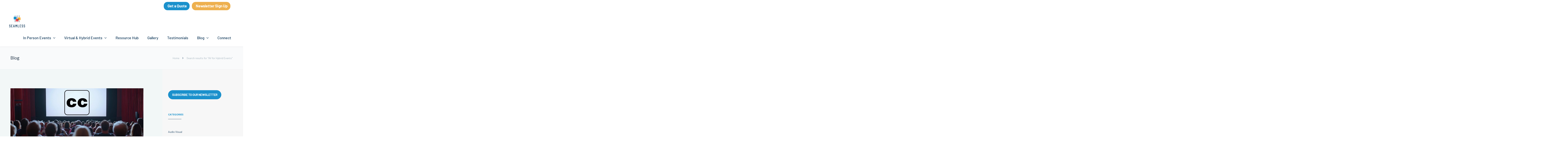

--- FILE ---
content_type: text/html; charset=UTF-8
request_url: https://www.seamlessevents.com/tag/av-for-hybrid-events/
body_size: 28867
content:
<!DOCTYPE html>

<html lang="en-US">
<head>
<meta http-equiv="x-ua-compatible" content="IE=Edge"/>
<meta charset="UTF-8" />
<meta name="viewport" content="width=device-width,initial-scale=1.0" />
<title>
AV for Hybrid Events Archives | Seamless Events</title>
<link rel="shortcut icon" href="https://www.seamlessevents.com/wp-content/uploads/2020/05/Seamless-Bug-Color.svg"/>
<script>
mixajaxurl = "https://www.seamlessevents.com/wp-admin/admin-ajax.php";
</script>
	<!-- Ortto seamlessevents capture code -->
<script>
    window.ap3c = window.ap3c || {};
    var ap3c = window.ap3c;
    ap3c.cmd = ap3c.cmd || [];
    ap3c.cmd.push(function() {
        ap3c.init('Y5bdYXkq4ZAgyqJbc2VhbWxlc3NldmVudHM', 'https://capture-api.autopilotapp.com/');
        ap3c.track({v: 0});
    });
    ap3c.activity = function(act) { ap3c.act = (ap3c.act || []); ap3c.act.push(act); };
    var s, t; s = document.createElement('script'); s.type = 'text/javascript'; s.src = "https://cdn2l.ink/app.js";
    t = document.getElementsByTagName('script')[0]; t.parentNode.insertBefore(s, t);
</script>

<!-- html5.js for IE less than 9 -->
<!--[if lt IE 9]>
<script src="https://www.seamlessevents.com/wp-content/themes/thefox/js/html5.js"></script>
<![endif]-->
<!-- css3-mediaqueries.js for IE less than 9 -->
<!--[if lt IE 9]>
<script src="https://www.seamlessevents.com/wp-content/themes/thefox/js/css3-mediaqueries.js"></script>
<![endif]-->
<meta name='robots' content='index, follow, max-image-preview:large, max-snippet:-1, max-video-preview:-1' />

	<!-- This site is optimized with the Yoast SEO Premium plugin v20.12 (Yoast SEO v26.7) - https://yoast.com/wordpress/plugins/seo/ -->
	<meta name="description" content="Get informed about the latest in AV &amp; hybrid event production through Seamless Events&#039; AV for Hybrid Events tag." />
	<link rel="canonical" href="https://www.seamlessevents.com/tag/av-for-hybrid-events/" />
	<link rel="next" href="https://www.seamlessevents.com/tag/av-for-hybrid-events/page/2/" />
	<meta property="og:locale" content="en_US" />
	<meta property="og:type" content="article" />
	<meta property="og:title" content="AV for Hybrid Events Archives" />
	<meta property="og:description" content="Get informed about the latest in AV &amp; hybrid event production through Seamless Events&#039; AV for Hybrid Events tag." />
	<meta property="og:url" content="https://www.seamlessevents.com/tag/av-for-hybrid-events/" />
	<meta property="og:site_name" content="Seamless Events | Portland Audio Visual Company" />
	<meta name="twitter:card" content="summary_large_image" />
	<meta name="twitter:site" content="@Seamless_Events" />
	<script type="application/ld+json" class="yoast-schema-graph">{"@context":"https://schema.org","@graph":[{"@type":"CollectionPage","@id":"https://www.seamlessevents.com/tag/av-for-hybrid-events/","url":"https://www.seamlessevents.com/tag/av-for-hybrid-events/","name":"AV for Hybrid Events Archives | Seamless Events","isPartOf":{"@id":"https://www.seamlessevents.com/#website"},"primaryImageOfPage":{"@id":"https://www.seamlessevents.com/tag/av-for-hybrid-events/#primaryimage"},"image":{"@id":"https://www.seamlessevents.com/tag/av-for-hybrid-events/#primaryimage"},"thumbnailUrl":"https://www.seamlessevents.com/wp-content/uploads/2025/03/CC-Image3-1.jpg","description":"Get informed about the latest in AV & hybrid event production through Seamless Events' AV for Hybrid Events tag.","breadcrumb":{"@id":"https://www.seamlessevents.com/tag/av-for-hybrid-events/#breadcrumb"},"inLanguage":"en-US"},{"@type":"ImageObject","inLanguage":"en-US","@id":"https://www.seamlessevents.com/tag/av-for-hybrid-events/#primaryimage","url":"https://www.seamlessevents.com/wp-content/uploads/2025/03/CC-Image3-1.jpg","contentUrl":"https://www.seamlessevents.com/wp-content/uploads/2025/03/CC-Image3-1.jpg","width":1920,"height":1080},{"@type":"BreadcrumbList","@id":"https://www.seamlessevents.com/tag/av-for-hybrid-events/#breadcrumb","itemListElement":[{"@type":"ListItem","position":1,"name":"Home","item":"https://www.seamlessevents.com/"},{"@type":"ListItem","position":2,"name":"AV for Hybrid Events"}]},{"@type":"WebSite","@id":"https://www.seamlessevents.com/#website","url":"https://www.seamlessevents.com/","name":"Seamless Events | Portland Audio Visual Company","description":"AV Production for In-person, Hybrid and Virtual Events |  Audio Visual Experts","publisher":{"@id":"https://www.seamlessevents.com/#organization"},"potentialAction":[{"@type":"SearchAction","target":{"@type":"EntryPoint","urlTemplate":"https://www.seamlessevents.com/?s={search_term_string}"},"query-input":{"@type":"PropertyValueSpecification","valueRequired":true,"valueName":"search_term_string"}}],"inLanguage":"en-US"},{"@type":"Organization","@id":"https://www.seamlessevents.com/#organization","name":"Seamless Event Solutions","url":"https://www.seamlessevents.com/","logo":{"@type":"ImageObject","inLanguage":"en-US","@id":"https://www.seamlessevents.com/#/schema/logo/image/","url":"https://www.seamlessevents.com/wp-content/uploads/2020/05/Seamless-Vertical-Color-Full@3x.png","contentUrl":"https://www.seamlessevents.com/wp-content/uploads/2020/05/Seamless-Vertical-Color-Full@3x.png","width":865,"height":865,"caption":"Seamless Event Solutions"},"image":{"@id":"https://www.seamlessevents.com/#/schema/logo/image/"},"sameAs":["https://www.facebook.com/seamlesseventsolutions","https://x.com/Seamless_Events","https://www.instagram.com/seamless_event_solutions/","https://www.linkedin.com/company/seamless-event-solutions"]}]}</script>
	<!-- / Yoast SEO Premium plugin. -->


<link rel='dns-prefetch' href='//fonts.googleapis.com' />
<link rel="alternate" type="application/rss+xml" title="Seamless Events | Portland Audio Visual Company &raquo; Feed" href="https://www.seamlessevents.com/feed/" />
<link rel="alternate" type="application/rss+xml" title="Seamless Events | Portland Audio Visual Company &raquo; Comments Feed" href="https://www.seamlessevents.com/comments/feed/" />
<link rel="alternate" type="application/rss+xml" title="Seamless Events | Portland Audio Visual Company &raquo; AV for Hybrid Events Tag Feed" href="https://www.seamlessevents.com/tag/av-for-hybrid-events/feed/" />
<style id='wp-img-auto-sizes-contain-inline-css' type='text/css'>
img:is([sizes=auto i],[sizes^="auto," i]){contain-intrinsic-size:3000px 1500px}
/*# sourceURL=wp-img-auto-sizes-contain-inline-css */
</style>
<link rel='stylesheet' id='jquery.prettyphoto-css' href='https://www.seamlessevents.com/wp-content/plugins/wp-video-lightbox/css/prettyPhoto.css' type='text/css' media='all' />
<link rel='stylesheet' id='video-lightbox-css' href='https://www.seamlessevents.com/wp-content/plugins/wp-video-lightbox/wp-video-lightbox.css' type='text/css' media='all' />
<style id='wp-emoji-styles-inline-css' type='text/css'>

	img.wp-smiley, img.emoji {
		display: inline !important;
		border: none !important;
		box-shadow: none !important;
		height: 1em !important;
		width: 1em !important;
		margin: 0 0.07em !important;
		vertical-align: -0.1em !important;
		background: none !important;
		padding: 0 !important;
	}
/*# sourceURL=wp-emoji-styles-inline-css */
</style>
<link rel='stylesheet' id='wp-block-library-css' href='https://www.seamlessevents.com/wp-includes/css/dist/block-library/style.min.css' type='text/css' media='all' />
<style id='global-styles-inline-css' type='text/css'>
:root{--wp--preset--aspect-ratio--square: 1;--wp--preset--aspect-ratio--4-3: 4/3;--wp--preset--aspect-ratio--3-4: 3/4;--wp--preset--aspect-ratio--3-2: 3/2;--wp--preset--aspect-ratio--2-3: 2/3;--wp--preset--aspect-ratio--16-9: 16/9;--wp--preset--aspect-ratio--9-16: 9/16;--wp--preset--color--black: #000000;--wp--preset--color--cyan-bluish-gray: #abb8c3;--wp--preset--color--white: #ffffff;--wp--preset--color--pale-pink: #f78da7;--wp--preset--color--vivid-red: #cf2e2e;--wp--preset--color--luminous-vivid-orange: #ff6900;--wp--preset--color--luminous-vivid-amber: #fcb900;--wp--preset--color--light-green-cyan: #7bdcb5;--wp--preset--color--vivid-green-cyan: #00d084;--wp--preset--color--pale-cyan-blue: #8ed1fc;--wp--preset--color--vivid-cyan-blue: #0693e3;--wp--preset--color--vivid-purple: #9b51e0;--wp--preset--gradient--vivid-cyan-blue-to-vivid-purple: linear-gradient(135deg,rgb(6,147,227) 0%,rgb(155,81,224) 100%);--wp--preset--gradient--light-green-cyan-to-vivid-green-cyan: linear-gradient(135deg,rgb(122,220,180) 0%,rgb(0,208,130) 100%);--wp--preset--gradient--luminous-vivid-amber-to-luminous-vivid-orange: linear-gradient(135deg,rgb(252,185,0) 0%,rgb(255,105,0) 100%);--wp--preset--gradient--luminous-vivid-orange-to-vivid-red: linear-gradient(135deg,rgb(255,105,0) 0%,rgb(207,46,46) 100%);--wp--preset--gradient--very-light-gray-to-cyan-bluish-gray: linear-gradient(135deg,rgb(238,238,238) 0%,rgb(169,184,195) 100%);--wp--preset--gradient--cool-to-warm-spectrum: linear-gradient(135deg,rgb(74,234,220) 0%,rgb(151,120,209) 20%,rgb(207,42,186) 40%,rgb(238,44,130) 60%,rgb(251,105,98) 80%,rgb(254,248,76) 100%);--wp--preset--gradient--blush-light-purple: linear-gradient(135deg,rgb(255,206,236) 0%,rgb(152,150,240) 100%);--wp--preset--gradient--blush-bordeaux: linear-gradient(135deg,rgb(254,205,165) 0%,rgb(254,45,45) 50%,rgb(107,0,62) 100%);--wp--preset--gradient--luminous-dusk: linear-gradient(135deg,rgb(255,203,112) 0%,rgb(199,81,192) 50%,rgb(65,88,208) 100%);--wp--preset--gradient--pale-ocean: linear-gradient(135deg,rgb(255,245,203) 0%,rgb(182,227,212) 50%,rgb(51,167,181) 100%);--wp--preset--gradient--electric-grass: linear-gradient(135deg,rgb(202,248,128) 0%,rgb(113,206,126) 100%);--wp--preset--gradient--midnight: linear-gradient(135deg,rgb(2,3,129) 0%,rgb(40,116,252) 100%);--wp--preset--font-size--small: 13px;--wp--preset--font-size--medium: 20px;--wp--preset--font-size--large: 36px;--wp--preset--font-size--x-large: 42px;--wp--preset--spacing--20: 0.44rem;--wp--preset--spacing--30: 0.67rem;--wp--preset--spacing--40: 1rem;--wp--preset--spacing--50: 1.5rem;--wp--preset--spacing--60: 2.25rem;--wp--preset--spacing--70: 3.38rem;--wp--preset--spacing--80: 5.06rem;--wp--preset--shadow--natural: 6px 6px 9px rgba(0, 0, 0, 0.2);--wp--preset--shadow--deep: 12px 12px 50px rgba(0, 0, 0, 0.4);--wp--preset--shadow--sharp: 6px 6px 0px rgba(0, 0, 0, 0.2);--wp--preset--shadow--outlined: 6px 6px 0px -3px rgb(255, 255, 255), 6px 6px rgb(0, 0, 0);--wp--preset--shadow--crisp: 6px 6px 0px rgb(0, 0, 0);}:where(.is-layout-flex){gap: 0.5em;}:where(.is-layout-grid){gap: 0.5em;}body .is-layout-flex{display: flex;}.is-layout-flex{flex-wrap: wrap;align-items: center;}.is-layout-flex > :is(*, div){margin: 0;}body .is-layout-grid{display: grid;}.is-layout-grid > :is(*, div){margin: 0;}:where(.wp-block-columns.is-layout-flex){gap: 2em;}:where(.wp-block-columns.is-layout-grid){gap: 2em;}:where(.wp-block-post-template.is-layout-flex){gap: 1.25em;}:where(.wp-block-post-template.is-layout-grid){gap: 1.25em;}.has-black-color{color: var(--wp--preset--color--black) !important;}.has-cyan-bluish-gray-color{color: var(--wp--preset--color--cyan-bluish-gray) !important;}.has-white-color{color: var(--wp--preset--color--white) !important;}.has-pale-pink-color{color: var(--wp--preset--color--pale-pink) !important;}.has-vivid-red-color{color: var(--wp--preset--color--vivid-red) !important;}.has-luminous-vivid-orange-color{color: var(--wp--preset--color--luminous-vivid-orange) !important;}.has-luminous-vivid-amber-color{color: var(--wp--preset--color--luminous-vivid-amber) !important;}.has-light-green-cyan-color{color: var(--wp--preset--color--light-green-cyan) !important;}.has-vivid-green-cyan-color{color: var(--wp--preset--color--vivid-green-cyan) !important;}.has-pale-cyan-blue-color{color: var(--wp--preset--color--pale-cyan-blue) !important;}.has-vivid-cyan-blue-color{color: var(--wp--preset--color--vivid-cyan-blue) !important;}.has-vivid-purple-color{color: var(--wp--preset--color--vivid-purple) !important;}.has-black-background-color{background-color: var(--wp--preset--color--black) !important;}.has-cyan-bluish-gray-background-color{background-color: var(--wp--preset--color--cyan-bluish-gray) !important;}.has-white-background-color{background-color: var(--wp--preset--color--white) !important;}.has-pale-pink-background-color{background-color: var(--wp--preset--color--pale-pink) !important;}.has-vivid-red-background-color{background-color: var(--wp--preset--color--vivid-red) !important;}.has-luminous-vivid-orange-background-color{background-color: var(--wp--preset--color--luminous-vivid-orange) !important;}.has-luminous-vivid-amber-background-color{background-color: var(--wp--preset--color--luminous-vivid-amber) !important;}.has-light-green-cyan-background-color{background-color: var(--wp--preset--color--light-green-cyan) !important;}.has-vivid-green-cyan-background-color{background-color: var(--wp--preset--color--vivid-green-cyan) !important;}.has-pale-cyan-blue-background-color{background-color: var(--wp--preset--color--pale-cyan-blue) !important;}.has-vivid-cyan-blue-background-color{background-color: var(--wp--preset--color--vivid-cyan-blue) !important;}.has-vivid-purple-background-color{background-color: var(--wp--preset--color--vivid-purple) !important;}.has-black-border-color{border-color: var(--wp--preset--color--black) !important;}.has-cyan-bluish-gray-border-color{border-color: var(--wp--preset--color--cyan-bluish-gray) !important;}.has-white-border-color{border-color: var(--wp--preset--color--white) !important;}.has-pale-pink-border-color{border-color: var(--wp--preset--color--pale-pink) !important;}.has-vivid-red-border-color{border-color: var(--wp--preset--color--vivid-red) !important;}.has-luminous-vivid-orange-border-color{border-color: var(--wp--preset--color--luminous-vivid-orange) !important;}.has-luminous-vivid-amber-border-color{border-color: var(--wp--preset--color--luminous-vivid-amber) !important;}.has-light-green-cyan-border-color{border-color: var(--wp--preset--color--light-green-cyan) !important;}.has-vivid-green-cyan-border-color{border-color: var(--wp--preset--color--vivid-green-cyan) !important;}.has-pale-cyan-blue-border-color{border-color: var(--wp--preset--color--pale-cyan-blue) !important;}.has-vivid-cyan-blue-border-color{border-color: var(--wp--preset--color--vivid-cyan-blue) !important;}.has-vivid-purple-border-color{border-color: var(--wp--preset--color--vivid-purple) !important;}.has-vivid-cyan-blue-to-vivid-purple-gradient-background{background: var(--wp--preset--gradient--vivid-cyan-blue-to-vivid-purple) !important;}.has-light-green-cyan-to-vivid-green-cyan-gradient-background{background: var(--wp--preset--gradient--light-green-cyan-to-vivid-green-cyan) !important;}.has-luminous-vivid-amber-to-luminous-vivid-orange-gradient-background{background: var(--wp--preset--gradient--luminous-vivid-amber-to-luminous-vivid-orange) !important;}.has-luminous-vivid-orange-to-vivid-red-gradient-background{background: var(--wp--preset--gradient--luminous-vivid-orange-to-vivid-red) !important;}.has-very-light-gray-to-cyan-bluish-gray-gradient-background{background: var(--wp--preset--gradient--very-light-gray-to-cyan-bluish-gray) !important;}.has-cool-to-warm-spectrum-gradient-background{background: var(--wp--preset--gradient--cool-to-warm-spectrum) !important;}.has-blush-light-purple-gradient-background{background: var(--wp--preset--gradient--blush-light-purple) !important;}.has-blush-bordeaux-gradient-background{background: var(--wp--preset--gradient--blush-bordeaux) !important;}.has-luminous-dusk-gradient-background{background: var(--wp--preset--gradient--luminous-dusk) !important;}.has-pale-ocean-gradient-background{background: var(--wp--preset--gradient--pale-ocean) !important;}.has-electric-grass-gradient-background{background: var(--wp--preset--gradient--electric-grass) !important;}.has-midnight-gradient-background{background: var(--wp--preset--gradient--midnight) !important;}.has-small-font-size{font-size: var(--wp--preset--font-size--small) !important;}.has-medium-font-size{font-size: var(--wp--preset--font-size--medium) !important;}.has-large-font-size{font-size: var(--wp--preset--font-size--large) !important;}.has-x-large-font-size{font-size: var(--wp--preset--font-size--x-large) !important;}
/*# sourceURL=global-styles-inline-css */
</style>

<style id='classic-theme-styles-inline-css' type='text/css'>
/*! This file is auto-generated */
.wp-block-button__link{color:#fff;background-color:#32373c;border-radius:9999px;box-shadow:none;text-decoration:none;padding:calc(.667em + 2px) calc(1.333em + 2px);font-size:1.125em}.wp-block-file__button{background:#32373c;color:#fff;text-decoration:none}
/*# sourceURL=/wp-includes/css/classic-themes.min.css */
</style>
<link rel='stylesheet' id='wp-components-css' href='https://www.seamlessevents.com/wp-includes/css/dist/components/style.min.css' type='text/css' media='all' />
<link rel='stylesheet' id='wp-preferences-css' href='https://www.seamlessevents.com/wp-includes/css/dist/preferences/style.min.css' type='text/css' media='all' />
<link rel='stylesheet' id='wp-block-editor-css' href='https://www.seamlessevents.com/wp-includes/css/dist/block-editor/style.min.css' type='text/css' media='all' />
<link rel='stylesheet' id='popup-maker-block-library-style-css' href='https://www.seamlessevents.com/wp-content/plugins/popup-maker/dist/packages/block-library-style.css' type='text/css' media='all' />
<link rel='stylesheet' id='esg-plugin-settings-css' href='https://www.seamlessevents.com/wp-content/plugins/essential-gridv3-26/public/assets/css/settings.css' type='text/css' media='all' />
<link rel='stylesheet' id='tp-fontello-css' href='https://www.seamlessevents.com/wp-content/plugins/essential-gridv3-26/public/assets/font/fontello/css/fontello.css' type='text/css' media='all' />
<link rel='stylesheet' id='go-portfolio-magnific-popup-styles-css' href='https://www.seamlessevents.com/wp-content/plugins/go_portfolio/assets/plugins/magnific-popup/magnific-popup.css' type='text/css' media='all' />
<style id='go-portfolio-magnific-popup-styles-inline-css' type='text/css'>
.mfp-bg { z-index:0 !important;} .mfp-wrap { z-index:1 !important;}
/*# sourceURL=go-portfolio-magnific-popup-styles-inline-css */
</style>
<link rel='stylesheet' id='go-portfolio-styles-css' href='https://www.seamlessevents.com/wp-content/plugins/go_portfolio/assets/css/go_portfolio_styles.css' type='text/css' media='all' />
<style id='go-portfolio-styles-inline-css' type='text/css'>
@media only screen and (min-width: 768px) and (max-width: 959px) {
		.gw-gopf-posts { letter-spacing:10px; }
		.gw-gopf {
			
			margin:0 auto;
		}
		.gw-gopf-1col .gw-gopf-col-wrap { 
        	float:left !important;		
			margin-left:0 !important;
        	width:100%;		
		} 
		.gw-gopf-2cols .gw-gopf-col-wrap,
		.gw-gopf-3cols .gw-gopf-col-wrap,
		.gw-gopf-4cols .gw-gopf-col-wrap,
		.gw-gopf-5cols .gw-gopf-col-wrap,
		.gw-gopf-6cols .gw-gopf-col-wrap,
		.gw-gopf-7cols .gw-gopf-col-wrap,
		.gw-gopf-8cols .gw-gopf-col-wrap,
		.gw-gopf-9cols .gw-gopf-col-wrap,
		.gw-gopf-10cols .gw-gopf-col-wrap { width:50% !important; }		
	}

		@media only screen and (min-width: 480px) and (max-width: 767px) {
		.gw-gopf-posts { letter-spacing:20px; }
		.gw-gopf {
			
			margin:0 auto;
		}		
		.gw-gopf-1col .gw-gopf-col-wrap,
		.gw-gopf-2cols .gw-gopf-col-wrap,
		.gw-gopf-3cols .gw-gopf-col-wrap,
		.gw-gopf-4cols .gw-gopf-col-wrap,
		.gw-gopf-5cols .gw-gopf-col-wrap,
		.gw-gopf-6cols .gw-gopf-col-wrap,
		.gw-gopf-7cols .gw-gopf-col-wrap,
		.gw-gopf-8cols .gw-gopf-col-wrap,
		.gw-gopf-9cols .gw-gopf-col-wrap,
		.gw-gopf-10cols .gw-gopf-col-wrap { 
        	float:left !important;		
			margin-left:0 !important;
        	width:100%;
		}

		/* RTL */
		.gw-gopf-rtl.gw-gopf-1col .gw-gopf-col-wrap,
		.gw-gopf-rtl.gw-gopf-2cols .gw-gopf-col-wrap,
		.gw-gopf-rtl.gw-gopf-3cols .gw-gopf-col-wrap,
		.gw-gopf-rtl.gw-gopf-4cols .gw-gopf-col-wrap,
		.gw-gopf-rtl.gw-gopf-5cols .gw-gopf-col-wrap,
		.gw-gopf-rtl.gw-gopf-6cols .gw-gopf-col-wrap,
		.gw-gopf-rtl.gw-gopf-7cols .gw-gopf-col-wrap,
		.gw-gopf-rtl.gw-gopf-8cols .gw-gopf-col-wrap,
		.gw-gopf-rtl.gw-gopf-9cols .gw-gopf-col-wrap,
		.gw-gopf-rtl.gw-gopf-10cols .gw-gopf-col-wrap { float:right !important; }
		
		.gw-gopf-slider-type.gw-gopf-rtl.gw-gopf-1col .gw-gopf-col-wrap,
		.gw-gopf-slider-type.gw-gopf-rtl.gw-gopf-2cols .gw-gopf-col-wrap,
		.gw-gopf-slider-type.gw-gopf-rtl.gw-gopf-3cols .gw-gopf-col-wrap,
		.gw-gopf-slider-type.gw-gopf-rtl.gw-gopf-4cols .gw-gopf-col-wrap,
		.gw-gopf-slider-type.gw-gopf-rtl.gw-gopf-5cols .gw-gopf-col-wrap,
		.gw-gopf-slider-type.gw-gopf-rtl.gw-gopf-6cols .gw-gopf-col-wrap,
		.gw-gopf-slider-type.gw-gopf-rtl.gw-gopf-7cols .gw-gopf-col-wrap,
		.gw-gopf-slider-type.gw-gopf-rtl.gw-gopf-8cols .gw-gopf-col-wrap,
		.gw-gopf-slider-type.gw-gopf-rtl.gw-gopf-9cols .gw-gopf-col-wrap,
		.gw-gopf-slider-type.gw-gopf-rtl.gw-gopf-10cols .gw-gopf-col-wrap { float:left !important; }
		
	}
	
	
		@media only screen and (max-width: 479px) {
		.gw-gopf-posts { letter-spacing:30px; }
		.gw-gopf {
			max-width:400px;
			margin:0 auto;
		}
		.gw-gopf-1col .gw-gopf-col-wrap,
		.gw-gopf-2cols .gw-gopf-col-wrap,
		.gw-gopf-3cols .gw-gopf-col-wrap,
		.gw-gopf-4cols .gw-gopf-col-wrap,
		.gw-gopf-5cols .gw-gopf-col-wrap,
		.gw-gopf-6cols .gw-gopf-col-wrap,
		.gw-gopf-7cols .gw-gopf-col-wrap,
		.gw-gopf-8cols .gw-gopf-col-wrap,
		.gw-gopf-9cols .gw-gopf-col-wrap,
		.gw-gopf-10cols .gw-gopf-col-wrap {
        	margin-left:0 !important;
        	float:left !important;
        	width:100%;
         }
		 
		/* RTL */
		.gw-gopf-rtl.gw-gopf-1col .gw-gopf-col-wrap,
		.gw-gopf-rtl.gw-gopf-2cols .gw-gopf-col-wrap,
		.gw-gopf-rtl.gw-gopf-3cols .gw-gopf-col-wrap,
		.gw-gopf-rtl.gw-gopf-4cols .gw-gopf-col-wrap,
		.gw-gopf-rtl.gw-gopf-5cols .gw-gopf-col-wrap,
		.gw-gopf-rtl.gw-gopf-6cols .gw-gopf-col-wrap,
		.gw-gopf-rtl.gw-gopf-7cols .gw-gopf-col-wrap,
		.gw-gopf-rtl.gw-gopf-8cols .gw-gopf-col-wrap,
		.gw-gopf-rtl.gw-gopf-9cols .gw-gopf-col-wrap,
		.gw-gopf-rtl.gw-gopf-10cols .gw-gopf-col-wrap { float:right !important; }
		
		.gw-gopf-slider-type.gw-gopf-rtl.gw-gopf-1col .gw-gopf-col-wrap,
		.gw-gopf-slider-type.gw-gopf-rtl.gw-gopf-2cols .gw-gopf-col-wrap,
		.gw-gopf-slider-type.gw-gopf-rtl.gw-gopf-3cols .gw-gopf-col-wrap,
		.gw-gopf-slider-type.gw-gopf-rtl.gw-gopf-4cols .gw-gopf-col-wrap,
		.gw-gopf-slider-type.gw-gopf-rtl.gw-gopf-5cols .gw-gopf-col-wrap,
		.gw-gopf-slider-type.gw-gopf-rtl.gw-gopf-6cols .gw-gopf-col-wrap,
		.gw-gopf-slider-type.gw-gopf-rtl.gw-gopf-7cols .gw-gopf-col-wrap,
		.gw-gopf-slider-type.gw-gopf-rtl.gw-gopf-8cols .gw-gopf-col-wrap,
		.gw-gopf-slider-type.gw-gopf-rtl.gw-gopf-9cols .gw-gopf-col-wrap,
		.gw-gopf-slider-type.gw-gopf-rtl.gw-gopf-10cols .gw-gopf-col-wrap { float:left !important; }		
		 
	}
/*# sourceURL=go-portfolio-styles-inline-css */
</style>
<link rel='stylesheet' id='rs-plugin-settings-css' href='https://www.seamlessevents.com/wp-content/plugins/revslider/public/assets/css/rs6.css' type='text/css' media='all' />
<style id='rs-plugin-settings-inline-css' type='text/css'>
#rs-demo-id {}
/*# sourceURL=rs-plugin-settings-inline-css */
</style>
<link rel='stylesheet' id='style-css' href='https://www.seamlessevents.com/wp-content/themes/thefox/style.css' type='text/css' media='all' />
<link rel='stylesheet' id='style_end-css' href='https://www.seamlessevents.com/wp-content/themes/thefox/style_end.css' type='text/css' media='all' />
<link rel='stylesheet' id='googlefonts-css' href='https://fonts.googleapis.com/css?family=Lato%3A100%2C300%2C400%2C600%2C700%2C900%7COpen+Sans%3A700%2C300%2C600%2C400%7CRaleway%3A900%7CPlayfair+Display%7C&#038;ver=6.9' type='text/css' media='all' />
<link rel='stylesheet' id='media-queries-css' href='https://www.seamlessevents.com/wp-content/themes/thefox/media-queries_wide.css' type='text/css' media='all' />
<link rel='stylesheet' id='rgs-css' href='https://www.seamlessevents.com/wp-content/themes/thefox/css/rgs.css' type='text/css' media='all' />
<link rel='stylesheet' id='css3_animations-css' href='https://www.seamlessevents.com/wp-content/themes/thefox/css/animations.css' type='text/css' media='all' />
<link rel='stylesheet' id='flexslidercss-css' href='https://www.seamlessevents.com/wp-content/themes/thefox/includes/Flexslider/flexslider.css' type='text/css' media='all' />
<link rel='stylesheet' id='font-awesome-thefox-css' href='https://www.seamlessevents.com/wp-content/themes/thefox/css/font-awesome.css' type='text/css' media='all' />
<link rel='stylesheet' id='moon-css' href='https://www.seamlessevents.com/wp-content/themes/thefox/css/moon.css' type='text/css' media='all' />
<link rel='stylesheet' id='elegant-css' href='https://www.seamlessevents.com/wp-content/themes/thefox/css/elegant.css' type='text/css' media='all' />
<link rel='stylesheet' id='prettyphotocss-css' href='https://www.seamlessevents.com/wp-content/themes/thefox/includes/prettyPhoto/css/prettyPhoto.css' type='text/css' media='all' />
<link rel='stylesheet' id='zilla-likes-css' href='https://www.seamlessevents.com/wp-content/themes/thefox/includes/zilla-likes/styles/zilla-likes.css' type='text/css' media='all' />
<link rel='stylesheet' id='js_composer_front-css' href='https://www.seamlessevents.com/wp-content/themes/thefox/css/thefox_js_composer.css' type='text/css' media='all' />
<link rel='stylesheet' id='redux-google-fonts-rd_data-css' href='https://fonts.googleapis.com/css?family=Barlow%3A400%2C500%7CLato%3A700%2C400%2C300%7CBarlow+Condensed%3A300&#038;ver=1691609832' type='text/css' media='all' />
<script type="text/javascript" src="https://www.seamlessevents.com/wp-includes/js/jquery/jquery.min.js" id="jquery-core-js"></script>
<script type="text/javascript" src="https://www.seamlessevents.com/wp-includes/js/jquery/jquery-migrate.min.js" id="jquery-migrate-js"></script>
<script type="text/javascript" src="https://www.seamlessevents.com/wp-content/plugins/wp-video-lightbox/js/jquery.prettyPhoto.js" id="jquery.prettyphoto-js"></script>
<script type="text/javascript" id="video-lightbox-js-extra">
/* <![CDATA[ */
var vlpp_vars = {"prettyPhoto_rel":"wp-video-lightbox","animation_speed":"fast","slideshow":"5000","autoplay_slideshow":"false","opacity":"0.80","show_title":"true","allow_resize":"true","allow_expand":"true","default_width":"640","default_height":"480","counter_separator_label":"/","theme":"pp_default","horizontal_padding":"20","hideflash":"false","wmode":"opaque","autoplay":"false","modal":"false","deeplinking":"false","overlay_gallery":"true","overlay_gallery_max":"30","keyboard_shortcuts":"true","ie6_fallback":"true"};
//# sourceURL=video-lightbox-js-extra
/* ]]> */
</script>
<script type="text/javascript" src="https://www.seamlessevents.com/wp-content/plugins/wp-video-lightbox/js/video-lightbox.js" id="video-lightbox-js"></script>
<script type="text/javascript" src="https://www.seamlessevents.com/wp-content/plugins/revslider/public/assets/js/rbtools.min.js" id="tp-tools-js"></script>
<script type="text/javascript" src="https://www.seamlessevents.com/wp-content/plugins/revslider/public/assets/js/rs6.min.js" id="revmin-js"></script>
<link rel="https://api.w.org/" href="https://www.seamlessevents.com/wp-json/" /><link rel="alternate" title="JSON" type="application/json" href="https://www.seamlessevents.com/wp-json/wp/v2/tags/90" /><link rel="EditURI" type="application/rsd+xml" title="RSD" href="https://www.seamlessevents.com/xmlrpc.php?rsd" />

		<!-- GA Google Analytics @ https://m0n.co/ga -->
		<script async src="https://www.googletagmanager.com/gtag/js?id=G-P9D5C3CZG2"></script>
		<script>
			window.dataLayer = window.dataLayer || [];
			function gtag(){dataLayer.push(arguments);}
			gtag('js', new Date());
			gtag('config', 'G-P9D5C3CZG2');
		</script>

	 <style> #h5vpQuickPlayer { width: 100%; max-width: 100%; margin: 0 auto; } </style> <script>
            WP_VIDEO_LIGHTBOX_VERSION="1.9.12";
            WP_VID_LIGHTBOX_URL="https://www.seamlessevents.com/wp-content/plugins/wp-video-lightbox";
                        function wpvl_paramReplace(name, string, value) {
                // Find the param with regex
                // Grab the first character in the returned string (should be ? or &)
                // Replace our href string with our new value, passing on the name and delimeter

                var re = new RegExp("[\?&]" + name + "=([^&#]*)");
                var matches = re.exec(string);
                var newString;

                if (matches === null) {
                    // if there are no params, append the parameter
                    newString = string + '?' + name + '=' + value;
                } else {
                    var delimeter = matches[0].charAt(0);
                    newString = string.replace(re, delimeter + name + "=" + value);
                }
                return newString;
            }
            </script><!-- Custom Styling -->
<style type="text/css">
#logo_img img{max-width:100px;}.cl_before_logo{margin-right:80px;}.cl_after_logo{margin-left:80px;}.nav_type_9_c #logo_img, .nav_type_9_c .logo_text{margin-left:-50px;}.nav_type_9_c #logo_img,.nav_type_9_c .logo_text{min-width:100px;}#mobile-menu{background:#222533}#mobile-menu ul ul,#mobile-menu #rd_wpml #lang_sel ul ul{background:#2e3244;}#mobile-menu ul ul ul{background:#35384d;}#mobile-menu .mobile-ul-open > a{color:#1abc9c}#mobile-menu .mobile-ul-open:after{color:#1abc9c !important;}#mobile-menu .current_page_item{ background:#191b26;}#mobile-menu .current_page_item > a { border-left:2px solid #1abc9c;}#mobile-menu ul li a,#mobile-menu #rd_wpml #lang_sel a{color:#ffffff}#mobile-menu .menu-item-has-children:after{color:#5a5d6b;}#mobile-menu ul li li li a{color:#69708f}#mobile-menu ul ul .menu-item-has-children:after{color:#5d637d;}#mobile_menu_search #search input[type=text]{background:#191b26 !important; color:#69708f;}#mobile_menu_search #search input[type=submit]{color:#69708f;}#top_bar,#rd_wpml #lang_sel ul ul{background:transparent;}.topbar_type_1,.topbar_type_1 a,.topbar_type_1 #rd_wpml #lang_sel a{color:transparent;}.topbar_type_1 strong,.topbar_type_1 .topbar_woocommerce_login.type1 .topbar_sign_in,.topbar_type_1 .topbar_woocommerce_login.type1 .topbar_register,.topbar_type_1 .topbar_woocommerce_login.type1 .topbar_signed_in,.topbar_type_1 #rd_wpml #lang_sel li li a:hover{color:transparent;}.topbar_type_1 .top_email:before,.topbar_type_1 .top_phone:before,.topbar_type_1 .top_text:before{color:transparent;}.topbar_type_1 .top_email,.topbar_type_1 .top_phone,.topbar_type_1 #header_socials,.topbar_type_1 .header_current_cart{border-right:1px solid transparent; padding-right:20px; padding-left:20px;}.topbar_type_1 .topbar_woocommerce_login{border-right:1px solid transparent; border-left:1px solid transparent; padding-right:20px; padding-left:20px;}.topbar_type_1 #rd_wpml,.topbar_type_1 .top_bar_menu{border-right:1px solid transparent;}.topbar_type_1 .wrapper > div:first-child {border-left:1px solid transparent;}.topbar_type_1 .topbar_woocommerce_login.type1 .topbar_register{ border:1px solid transparent; border-bottom:2px solid transparent}.topbar_type_1 .topbar_woocommerce_login.type2 .topbar_register{ border:1px solid transparent; background:transparent; color:transparent;}.topbar_type_1 .topbar_woocommerce_login.type2 .topbar_sign_in,.topbar_type_1 .topbar_woocommerce_login.type2 .topbar_signed_in{ border:1px solid transparent;}.topbar_type_1 #header_socials a:hover{ color:transparent;}.topbar_type_2,.topbar_type_2 a,.topbar_type_2 #rd_wpml #lang_sel a{color:transparent;}.topbar_type_2 strong,.topbar_type_2 .topbar_woocommerce_login.type1 .topbar_sign_in,.topbar_type_2 .topbar_woocommerce_login.type1 .topbar_register,.topbar_type_2 .topbar_woocommerce_login.type1 .topbar_signed_in,.topbar_type_2 #rd_wpml #lang_sel li li a:hover{color:transparent;}.topbar_type_2 .top_email:before,.topbar_type_2 .top_phone:before,.topbar_type_2 .top_text:before{color:transparent;}.topbar_type_2 .top_email,.topbar_type_2 .top_phone,.topbar_type_2 #header_socials,.topbar_type_2 .header_current_cart{border-right:1px solid transparent; padding-right:20px; padding-left:20px;}.topbar_type_2 .topbar_woocommerce_login{border-right:1px solid transparent; border-left:1px solid transparent; padding-right:20px; padding-left:20px;}.topbar_type_2 { border-top:5px solid transparent;}.topbar_type_2 #rd_wpml,.topbar_type_2 .top_bar_menu{border-right:1px solid transparent;}.topbar_type_2 .wrapper > div:first-child {border-left:1px solid transparent;}.topbar_type_2 .topbar_woocommerce_login.type1 .topbar_register{ border:1px solid transparent; border-bottom:2px solid transparent}.topbar_type_2 .topbar_woocommerce_login.type2 .topbar_register{ border:1px solid transparent; background:transparent; color:transparent;}.topbar_type_2 .topbar_woocommerce_login.type2 .topbar_sign_in,.topbar_type_2 .topbar_woocommerce_login.type2 .topbar_signed_in{ border:1px solid transparent;}.topbar_type_2 #header_socials a:hover{ color:transparent;}.topbar_type_3,.topbar_type_3 a,.topbar_type_3 #rd_wpml #lang_sel a{color:transparent;}.topbar_type_3 strong,.topbar_type_3 .topbar_woocommerce_login.type1 .topbar_sign_in,.topbar_type_3 .topbar_woocommerce_login.type1 .topbar_register,.topbar_type_3 .topbar_woocommerce_login.type1 .topbar_signed_in,.topbar_type_3 #rd_wpml #lang_sel li li a:hover{color:transparent;}.topbar_type_3 .top_email:before,.topbar_type_3 .top_phone:before,.topbar_type_3 .top_text:before{color:transparent;}.topbar_type_2 { border-top:5px solid transparent;}.topbar_type_3 .topbar_woocommerce_login.type1 .topbar_register{ border:1px solid transparent; border-bottom:2px solid transparent}.topbar_type_3 .topbar_woocommerce_login.type2 .topbar_register{ border:1px solid transparent; background:transparent; color:transparent;}.topbar_type_3 .topbar_woocommerce_login.type2 .topbar_sign_in,.topbar_type_3 .topbar_woocommerce_login.type2 .topbar_signed_in{ border:1px solid transparent;}.topbar_type_3 #header_socials a:hover{ color:transparent;}.topbar_type_4,.topbar_type_4 a,.topbar_type_4 #rd_wpml #lang_sel a{color:transparent;}.topbar_type_4 strong,.topbar_type_4 .topbar_woocommerce_login.type1 .topbar_sign_in,.topbar_type_4 .topbar_woocommerce_login.type1 .topbar_register,.topbar_type_4 .topbar_woocommerce_login.type1 .topbar_signed_in,.topbar_type_4 #rd_wpml #lang_sel li li a:hover{color:transparent;}.topbar_type_4 .top_email:before,.topbar_type_4 .top_phone:before,.topbar_type_4 .top_text:before{color:transparent;}.topbar_type_4 { border-top:5px solid transparent;}.topbar_type_4 .topbar_woocommerce_login.type1 .topbar_register{ border:1px solid transparent; border-bottom:2px solid transparent}.topbar_type_4 .topbar_woocommerce_login.type2 .topbar_register{ border:1px solid transparent; background:transparent; color:transparent;}.topbar_type_4 .topbar_woocommerce_login.type2 .topbar_sign_in,.topbar_type_4 .topbar_woocommerce_login.type2 .topbar_signed_in{ border:1px solid transparent;}.topbar_type_4 #header_socials a:hover{ color:transparent;}.topbar_type_5,.topbar_type_5 a,.topbar_type_5 #rd_wpml #lang_sel a{color:transparent;}.topbar_type_5 strong,.topbar_type_5 .topbar_woocommerce_login.type1 .topbar_sign_in,.topbar_type_5 .topbar_woocommerce_login.type1 .topbar_register,.topbar_type_5 .topbar_woocommerce_login.type1 .topbar_signed_in,.topbar_type_5 #rd_wpml #lang_sel li li a:hover,.topbar_woocommerce_login.type2 .topbar_sign_in:hover,.top_email a:hover{color:transparent;}.topbar_type_5 .top_email:before,.topbar_type_5 .top_phone:before,.topbar_type_5 .top_text:before{color:transparent; }.topbar_type_5 .top_email,.topbar_type_5 .top_phone,.topbar_type_5 #header_socials,.topbar_type_5 .header_current_cart{border-right:1px solid transparent; padding-right:20px; padding-left:20px;}.topbar_type_5 .topbar_woocommerce_login{border-right:1px solid transparent; border-left:1px solid transparent; padding-right:20px; padding-left:20px;}.topbar_type_5 .wrapper > div:first-child {border-left:1px solid transparent;}.topbar_type_5 #rd_wpml,.topbar_type_5 .top_bar_menu{border-right:1px solid transparent;}.topbar_type_5 { border-top:4px solid transparent; border-bottom:1px solid transparent}.topbar_type_5 .topbar_woocommerce_login.type1 .topbar_register{ border:1px solid transparent; border-bottom:2px solid transparent}.topbar_type_5 .topbar_woocommerce_login.type2 .topbar_register{ border:1px solid transparent; background:transparent; color:transparent;}.topbar_type_5 .topbar_woocommerce_login.type2 .topbar_sign_in,.topbar_type_5 .topbar_woocommerce_login.type2 .topbar_signed_in{ border:1px solid transparent;}.topbar_type_5 #header_socials a:hover{ color:transparent;}.header_current_cart .cart-content-tb.tbi-with-border{border:1px solid transparent;}.header_current_cart .cart-content-tb.tbi-with-bg{background:transparent;}.header_current_cart .cart-content-tb:before{color:transparent;}.header_current_cart .cart-content-tb:hover{color:transparent;}header .wrapper {
    width: 100%;
    padding: 0 40px;
}
.rd_megamenu > ul {
    left:40px!important;
    width: calc(100% - 80px )!important;
}
@media only screen and (max-width: 1214px) and (min-width: 1034px){
.rd_megamenu > ul {

    left:40px!important;
    width: calc(100% - 80px )!important;
	}
}.nav_type_1 ul li a,.nav_type_2 ul li a,.nav_type_3 ul li a,.nav_type_4 ul li a,.nav_type_5 ul li a,.nav_type_6 ul li a,.nav_type_7 ul li a,.nav_type_8 ul li a,.nav_type_9 ul li a,.nav_type_9_c ul li a,.nav_type_10 ul li a,.nav_type_11 ul li a,.nav_type_12 ul li a,.nav_type_13 ul li a,.nav_type_14 ul li a,.nav_type_15 ul li a,.nav_type_16 ul li a,.nav_type_17 ul li a,.nav_type_18 ul li a,.nav_type_19 ul li a,.nav_type_19_f ul li a{font-family:Barlow !important; font-size:20px !important; font-weight:500 !important; }.transparent_header{background:rgba(27,146,204,0)!important;}.transparent_header{border-bottom:1px solid rgba(255,255,255,0.25)!important;}header,.mt_menu{background:#ffffff;}header.transparent_header.opaque_header{background:#ffffff !important; border-bottom:none!important;}#nav_button:before,#nav_button_alt:before{color:#133b5c;}.logo_text a{color:#133b5c;}.transparent_header .logo_text a{color:#fff;}.transparent_header.opaque_header .logo_text a{color:#133b5c;}.transparent_header nav > ul > li > a, .transparent_header .cart-content, .transparent_header nav > li.current-menu-item li a, .transparent_header #searchtop_img .fa-search, .transparent_header .header_si a, .transparent_header #nav_button:before {
	color:rgba(255,255,255,0.85)!important;
	}.nav_type_1 nav ul,.nav_type_1 .header_current_cart{background:#ffffff;}.nav_type_1 ul li a,.nav_type_1 a#searchtop_img{color:#133b5c;}.nav_type_1 nav ul li a:hover,.nav_type_1 > ul > .current-menu-item > a{color:#1b92cc; background:#ffffff;}.nav_type_1 .cart-content:hover,.nav_type_1 #searchtop_img:hover i{color:#1b92cc;}header.nav_type_2{border-top:1px solid transparent;}.nav_type_2 nav ul,.nav_type_2 .header_current_cart{background:#ffffff;}.nav_type_2 ul li a,.nav_type_2 a#searchtop_img{color:#133b5c;}.nav_type_2 nav ul li a:hover,.nav_type_2 > ul > .current-menu-item > a,.transparent_header.nav_type_2 nav > ul > .current-menu-item > a,.transparent_header.nav_type_2 nav > ul > li > a:hover{color:#1b92cc; border-top:3px solid #1b92cc; }.nav_type_2 .cart-content:hover,.nav_type_2 #searchtop_img:hover i{color:#1b92cc;}header.nav_type_3{border-top:1px solid transparent;}.nav_type_3 nav ul,.nav_type_3 .header_current_cart{background:#ffffff;}.nav_type_3 ul li a,.nav_type_3 a#searchtop_img{color:#133b5c;}.nav_type_3 nav ul li a:hover,.nav_type_3 > ul > .current-menu-item > a{color:#1b92cc; background:#ffffff;}.nav_type_3 .cart-content:hover,.nav_type_3 #searchtop_img:hover i{color:#1b92cc;}header.nav_type_4{border-top:1px solid transparent;}.nav_type_4 nav ul,.nav_type_4 .header_current_cart{background:#ffffff;}.nav_type_4 ul li a,.nav_type_4 a#searchtop_img{color:#133b5c;}.nav_type_4 nav ul li a:hover,.nav_type_4  > ul > .current-menu-item > a{color:#1b92cc; background:#ffffff;}.nav_type_4 .cart-content:hover,.nav_type_4 #searchtop_img:hover i{color:#1b92cc;}.nav_type_5 nav ul,.nav_type_5 .header_current_cart{background:#ffffff;}.nav_type_5 ul li a{color:#133b5c; border-top:5px solid #ffffff;}.nav_type_5 a#searchtop_img{color:#133b5c;}.nav_type_5 nav ul li a:hover,.nav_type_5 > ul > .current-menu-item > a,.transparent_header.nav_type_5 nav > ul > .current-menu-item > a,.transparent_header.nav_type_5 nav > ul > li > a:hover{color:#1b92cc; border-top:5px solid #1b92cc !important; }.nav_type_5 .cart-content:hover,.nav_type_5 #searchtop_img:hover i{color:#1b92cc;}.nav_type_6 nav ul,.nav_type_6 .header_current_cart{background:#ffffff;}.nav_type_6 ul li a{color:#133b5c; border-top:5px solid #ffffff;}.nav_type_6 a#searchtop_img{color:#133b5c;}.nav_type_6 nav ul li a:hover,.nav_type_6 > ul > .current-menu-item > a,.transparent_header.nav_type_6 nav > ul > .current-menu-item > a,.transparent_header.nav_type_6 nav > ul > li > a:hover{color:#1b92cc; border-top:5px solid #1b92cc !important;}.nav_type_6 .cart-content:hover,.nav_type_6 #searchtop_img:hover i{color:#1b92cc;}.nav_type_7 nav ul,.nav_type_7 .header_current_cart{background:#ffffff;}.nav_type_7 ul li a,.nav_type_7 a#searchtop_img{color:#133b5c;}.nav_type_7 nav ul li a:hover,.nav_type_7 > ul > .current-menu-item > a{color:#1b92cc; background:#ffffff;}.nav_type_7 .cart-content:hover,.nav_type_7 #searchtop_img:hover i{color:#1b92cc;}header.nav_type_8{border-top:1px solid transparent;}.nav_type_8 nav ul,.nav_type_8 .header_current_cart{background:#ffffff;}.nav_type_8 ul li a,.nav_type_8 a#searchtop_img{color:#133b5c;}.nav_type_8 nav ul li a:hover,.nav_type_8 > ul > .current-menu-item > a{color:#1b92cc; background:#ffffff;}.nav_type_8 .cart-content:hover,.nav_type_8 #searchtop_img:hover i{color:#1b92cc;}.nav_type_9 nav ul,.nav_type_9 .header_current_cart{background:#ffffff;}.nav_type_9 ul li a{color:#133b5c; border-top:5px solid rgba(0,0,0,0);}.nav_type_9 a#searchtop_img{color:#133b5c;}.nav_type_9 nav ul li a:hover,.nav_type_9 > ul > .current-menu-item > a,.transparent_header.nav_type_9 nav > ul > .current-menu-item > a,.transparent_header.nav_type_9 nav > ul > li > a:hover{color:#1b92cc; border-top:5px solid #1b92cc !important;}.nav_type_9 .cart-content:hover,.nav_type_9 #searchtop_img:hover i{color:#1b92cc;}.nav_type_9_c nav ul,.nav_type_9_c .header_current_cart{background:#ffffff;}.nav_type_9_c ul li a{color:#133b5c; border-top:5px solid rgba(0,0,0,0);}.nav_type_9_c a#searchtop_img{color:#133b5c;}.nav_type_9_c nav ul li a:hover,.nav_type_9_c > ul > .current-menu-item > a,.transparent_header.nav_type_9_c nav > ul > .current-menu-item > a,.transparent_header.nav_type_9_c nav > ul > li > a:hover{color:#1b92cc; border-top:5px solid #1b92cc !important;}.nav_type_9_c .header_current_cart,.nav_type_9_c #searchtop{display:none !important;}.nav_type_10 nav ul,.nav_type_10 .header_current_cart{background:#ffffff;}.nav_type_10 ul li a{color:#133b5c; border-top:5px solid rgba(0,0,0,0);}.nav_type_10 a#searchtop_img{color:#133b5c;}.nav_type_10 nav ul li a:hover,.nav_type_10 > ul > .current-menu-item > a,.transparent_header.nav_type_15 nav > ul > .current-menu-item > a,.transparent_header.nav_type_15 nav > ul > li > a:hover{color:#1b92cc; border-top:5px solid #1b92cc !important;}.nav_type_10 .cart-content:hover,.nav_type_10 #searchtop_img:hover i{color:#1b92cc;}.nav_type_11 nav ul,.nav_type_11 .header_current_cart{background:#ffffff;}.nav_type_11 ul li a{color:#133b5c; border:1px solid rgba(0,0,0,0);}.nav_type_11 a#searchtop_img{color:#133b5c;}.nav_type_11 nav ul li a:hover,.nav_type_11 > ul > .current-menu-item > a,.transparent_header.nav_type_11 nav > ul > .current-menu-item > a,.transparent_header.nav_type_11 nav > ul > li > a:hover{color:#1b92cc; border:1px solid #1b92cc !important; background:#ffffff;}.nav_type_11 .cart-content:hover,.nav_type_11 #searchtop_img:hover i{color:#1b92cc;}.nav_type_12 nav ul,.nav_type_12 .header_current_cart{background:#ffffff;}.nav_type_12 ul li a{color:#133b5c; border:2px solid rgba(0,0,0,0);}.nav_type_12 a#searchtop_img{color:#133b5c;}.nav_type_12 nav ul li a:hover,.nav_type_12 > ul > .current-menu-item > a,.transparent_header.nav_type_12 nav > ul > .current-menu-item > a,.transparent_header.nav_type_12 nav > ul > li > a:hover{color:#1b92cc; border:2px solid #1b92cc !important; background:#ffffff;}.nav_type_12 .cart-content:hover,.nav_type_12 #searchtop_img:hover i{color:#1b92cc;}header.nav_type_13{border-top:2px solid transparent;}.nav_type_13 nav ul,.nav_type_13 .header_current_cart{background:#ffffff;}.nav_type_13 ul li a,.nav_type_13 a#searchtop_img{color:#133b5c;}.nav_type_13 nav ul li a:hover,.nav_type_13 > ul > .current-menu-item > a{color:#1b92cc; background:#ffffff;}.nav_type_13 .cart-content:hover,.nav_type_13 #searchtop_img:hover i{color:#1b92cc;}header.nav_type_14{border-top:5px solid transparent;}.nav_type_14 nav ul,.nav_type_1 .header_current_cart{background:#ffffff;}.nav_type_14 ul li a,.nav_type_14 a#searchtop_img{color:#133b5c;}.nav_type_14 nav ul li a:hover,.nav_type_14 > ul > .current-menu-item > a{color:#1b92cc; background:#ffffff;}.nav_type_14 .cart-content:hover,.nav_type_14 #searchtop_img:hover i{color:#1b92cc;}.header_bottom_nav.transparent_header.opaque_header{background:#ffffff !important;}header.nav_type_15,.header_bottom_nav.nav_type_15{border-top:1px solid transparent;}.header_bottom_nav.nav_type_15{background:#ffffff;}.nav_type_15 ul li a{color:#133b5c; border-right:1px solid transparent}.nav_type_15 ul li:first-child a{border-left:1px solid transparent} .nav_type_15 nav ul li a:hover,.nav_type_15 > ul > .current-menu-item > a{color:#1b92cc; background:#ffffff;}header #header_socials a,.nav_type_15 a#searchtop_img{color:#133b5c;}header #header_socials a:hover{color:#1b92cc;}.header_bottom_nav.nav_type_15 .cart-content:hover,.header_bottom_nav.nav_type_15 #searchtop_img:hover i{color:#1b92cc;}.header_bottom_nav.nav_type_16{border-top:1px solid transparent;}.header_bottom_nav.nav_type_16{background:#ffffff;}.nav_type_16 ul li a,.nav_type_16 a#searchtop_img{color:#133b5c;}.nav_type_16 nav ul li a:hover,.nav_type_16 > ul > .current-menu-item > a{color:#1b92cc; background:#ffffff;}.header_bottom_nav.nav_type_16 .cart-content:hover,.header_bottom_nav.nav_type_16 #searchtop_img:hover i{color:#1b92cc;}.header_bottom_nav.nav_type_17{border-top:1px solid transparent;}.header_bottom_nav.nav_type_17{background:#ffffff;}.nav_type_17 ul li a,.nav_type_17 a#searchtop_img{color:#133b5c;}.nav_type_17 nav ul li a:hover,.nav_type_17 > ul > .current-menu-item > a,.transparent_header.nav_type_17 nav > ul > .current-menu-item > a,.transparent_header.nav_type_17 nav > ul > li > a:hover{color:#1b92cc; border-top:3px solid #1b92cc !important;}.header_bottom_nav.nav_type_17 .cart-content:hover,.header_bottom_nav.nav_type_17 #searchtop_img:hover i{color:#1b92cc;}.header_bottom_nav.nav_type_18{border-top:1px solid transparent;}.header_bottom_nav.nav_type_18{background:#ffffff;}.nav_type_18 ul li a,.nav_type_18 a#searchtop_img{color:#133b5c;}.nav_type_18 nav ul li a:hover,.nav_type_18 > ul >.current-menu-item > a{color:#1b92cc; background#ffffff;}.header_bottom_nav.nav_type_18 .cart-content:hover,.header_bottom_nav.nav_type_18 #searchtop_img:hover i{color:#1b92cc;}.nav_type_19 ul li a,.nav_type_19_f ul li a{color:#133b5c;}.nav_type_19 ul > li > a,.nav_type_19_f ul > li > a{border-bottom:1px solid transparent;}.nav_type_19 ul ul li a,.nav_type_19_f ul ul li a{border-right:1px solid transparent;}#edge-search-form .search_button_icon{color:#133b5c;}.nav_type_19 ul li a:hover,.nav_type_19 > ul > .current-menu-item > a,.nav_type_19_f ul li a:hover,.nav_type_19_f > ul > .current-menu-item > a{color:#1b92cc;}.nav_type_19 .cart-content:hover,.nav_type_19 #searchtop_img:hover i,.nav_type_19_f .cart-content:hover,.nav_type_19_f #searchtop_img:hover i{color:#1b92cc;}#fixed_header_socials a{color:#133b5c;}#fixed_header_socials a{border:1px solid transparent;}.fixed_header_left{border-right:1px solid #ecf0f1;}#edge-search-form input[type=text]{border:1px solid transparent; background:#ffffff;}ul.header_current_cart li .cart-content{color:#133b5c; font-weight: normal;}.transparent_header.opaque_header nav > ul > li > a, .transparent_header.opaque_header .cart-content{color:#133b5c !important;}.transparent_header.opaque_header nav > ul > li > a:hover,.transparent_header nav > ul > .current-menu-item > a,.transparent_header.opaque_header nav > ul > .current-menu-item > a,.transparent_header nav > ul > li > a:hover{color:#1b92cc !important;}#header_container nav .rd_megamenu ul ul li a, .rd_megamenu ul ul li a,#header_container nav ul ul li a{font-family:Barlow !important; font-size:13px !important; font-weight:400 !important; line-height:14px !important; }ul.header_cart_dropdown,.header_cart_dropdown .button,#search-form,#search-form.pop_search_form #ssform,.child_pages_ctn li,#header_container nav ul li ul,#header_container nav ul li ul a{background:#ffffff;}#header_container nav .rd_megamenu ul li a, .rd_megamenu ul li a,.header_cart_dropdown ul.cart_list li a,.header_cart_dropdown .widget_shopping_cart_content .rd_cart_buttons a{color:#133b5c;}.header_cart_dropdown, #header_container nav .rd_megamenu ul ul li a, .rd_megamenu ul ul li a,#header_container nav ul ul li a,.header_cart_dropdown .rd_clear_btn,.header_cart_dropdown .total,#search-form.pop_search_form #ssform,.child_pages_ctn a{color:#133b5c;}.header_cart_dropdown .quantity,.header_cart_dropdown .product_list_widget span.amount,.header_cart_dropdown .total .amount,.search_button_icon{color:#ee494f;}.header_cart_dropdown ul.cart_list li a.remove:hover,.child_pages_ctn a:hover{background:#29d9c2; color:#ffffff;}.header_cart_dropdown ul.cart_list li a:hover{color:#29d9c2;}.header_cart_dropdown .rd_clear_btn:hover{color:#222533;}ul.header_cart_dropdown,#search-form.pop_search_form #ssform{border:1px solid #ecf0f1;}#header_container nav ul ul .current-menu-item li a, #header_container nav ul ul li a{border-left:1px solid #ecf0f1;}#header_container .fixed_header_left nav ul ul ul li a{border-left:1px solid #ecf0f1 !important;}#header_container .fixed_header_left nav ul ul .current-menu-item li a, #header_container .fixed_header_left nav ul ul li a{border-right:1px solid #ecf0f1 !important;}#header_container .fixed_header_left nav ul ul, #header_container .fixed_header_left nav ul ul{border-top:1px solid #ecf0f1 !important;}#header_container nav ul ul li,ul.header_cart_dropdown ul.product_list_widget li.child_pages_ctn a{border-bottom:1px solid #ecf0f1;}#header_container .rd_megamenu ul li ul,.header_cart_dropdown .clear_total{border-top:1px solid #ecf0f1;}#header_container nav ul ul,.widget_shopping_cart_content,#search-form{border-top:3px solid #ee494f;}.current_item_number{background:#ee494f;}.rd_cart_buttons{background:#222533;}.header_cart_dropdown .button{background:#ffffff; border:2px solid #ffffff  !important;}.header_cart_dropdown .widget_shopping_cart_content .rd_cart_buttons .button:hover{background:#222533; border:2px solid #ffffff !important; color:#ffffff;}.current_item_number:before{border-color: transparent #ee494f transparent;}.header_cart_dropdown ul.cart_list li a.remove{background:#133b5c;}#header_container nav ul ul li a:hover,#header_container nav ul ul li.current-menu-item > a{background:#ecf0f1; color:#133b5c;}#header_container nav ul ul .mm_widget_area{border:none!important; border-left:1px solid #ecf0f1 !important;}#header_container nav .rd_megamenu .mm_widget_area .rd_megamenu_widget_area .product_list_widget a{color:#133b5c;}#header_container nav .rd_megamenu .mm_widget_area .rd_megamenu_widget_area .product_list_widget a:hover{color:#29d9c2;}#header_container nav .rd_megamenu .mm_widget_area .rd_megamenu_widget_area .sb_widget h3{color:#133b5c}#header_container nav .rd_megamenu .mm_widget_area .rd_megamenu_widget_area #lang_sel a{color:#133b5c; background:#ffffff; border:1px solid #ecf0f1}#header_container nav .rd_megamenu .mm_widget_area .rd_megamenu_widget_area #lang_sel a:hover{color:#133b5c;}#header_container nav .rd_megamenu .mm_widget_area .rd_megamenu_widget_area .widget_recent_entries ul li{border-bottom:1px solid #ecf0f1}#header_container nav .rd_megamenu .mm_widget_area .rd_megamenu_widget_area .widget_recent_entries ul li a{color:#133b5c}#header_container nav .rd_megamenu .mm_widget_area .rd_megamenu_widget_area .widget_recent_entries ul li a:hover{color:#ee494f}#header_container nav .rd_megamenu .mm_widget_area .rd_megamenu_widget_area #recentcomments li{border-bottom:1px solid #ecf0f1}#header_container nav .rd_megamenu .mm_widget_area .rd_megamenu_widget_area #recentcomments li a{color:#133b5c;}#header_container nav .rd_megamenu .mm_widget_area .rd_megamenu_widget_area #recentcomments li a:hover{color:#29d9c2;}#header_container nav .rd_megamenu .mm_widget_area .rd_megamenu_widget_area .rd_widget_recent_entries li{border-bottom:1px solid #ecf0f1}#header_container nav .rd_megamenu .mm_widget_area .rd_megamenu_widget_area .w_comment a{color:#133b5c;}#header_container nav .rd_megamenu .mm_widget_area .rd_megamenu_widget_area .w_comment a:hover{color:#ee494f;}#header_container nav .rd_megamenu .mm_widget_area .rd_megamenu_widget_area .widget_recent_entry h4 a{color:#133b5c;}#header_container nav .rd_megamenu .mm_widget_area .rd_megamenu_widget_area .widget_recent_entry h4 a:hover{color:#ee494f;}#header_container nav .rd_megamenu .mm_widget_area .rd_megamenu_widget_area .widget_archive ul li,#header_container nav .rd_megamenu .mm_widget_area .rd_megamenu_widget_area .widget_meta ul li{border-bottom:1px solid #ecf0f1}#header_container nav .rd_megamenu .mm_widget_area .rd_megamenu_widget_area .widget_archive ul li a,#header_container nav .rd_megamenu .mm_widget_area .rd_megamenu_widget_area .widget_meta ul li a{color:#133b5c;}#header_container nav .rd_megamenu .mm_widget_area .rd_megamenu_widget_area .widget_archive ul li a:hover,#header_container nav .rd_megamenu .mm_widget_area .rd_megamenu_widget_area .widget_meta ul li a:hover{color:#ee494f;}#header_container nav .rd_megamenu .mm_widget_area .rd_megamenu_widget_area .page_item a, #header_container nav .rd_megamenu .mm_widget_area .rd_megamenu_widget_area .menu-item a{border-bottom:1px solid #ecf0f1; color:#133b5c;}#header_container nav .rd_megamenu .mm_widget_area .rd_megamenu_widget_area .page_item a:hover, #header_container nav .rd_megamenu .mm_widget_area .rd_megamenu_widget_area .menu-item a:hover,#header_container nav .rd_megamenu .mm_widget_area .rd_megamenu_widget_area .current_page_item a,#header_container nav .rd_megamenu .mm_widget_area .rd_megamenu_widget_area .current_page_item a{color:#ee494f; }#header_container nav .rd_megamenu .mm_widget_area .rd_megamenu_widget_area .page_item a:before, #header_container nav .rd_megamenu .mm_widget_area .rd_megamenu_widget_area .menu-item a:before { color:#222533;}#header_container nav .rd_megamenu .mm_widget_area .rd_megamenu_widget_area #wp-calendar caption{background:#133b5c; color:#ffffff}#header_container nav .rd_megamenu .mm_widget_area .rd_megamenu_widget_area #wp-calendar{border:1px solid #ecf0f1}#wp-calendar th{color:#222533;}#header_container nav .rd_megamenu .mm_widget_area .rd_megamenu_widget_area #wp-calendar tbody td a{color:#fff; background:#222533;}#header_container nav .rd_megamenu .mm_widget_area .rd_megamenu_widget_area #wp-calendar tbody td a:hover{color:#fff; background:#ee494f;}#header_container nav .rd_megamenu .mm_widget_area .rd_megamenu_widget_area #wp-calendar td#next a:hover:after,#header_container nav .rd_megamenu .mm_widget_area .rd_megamenu_widget_area #wp-calendar td#prev a:hover:after{background:#ee494f;}body{font-family:Barlow; font-size:22px; font-weight:400; line-height:26px; }p{  line-height:26px; }h1{font-family:Barlow Condensed; font-size:84px; font-weight:300; line-height:90px; }h2{font-family:Barlow; font-size:24px; font-weight:500; line-height:36px; }h3{font-family:Barlow; font-size:32px; font-weight:500; line-height:40px; }h4{font-family:Lato; font-size:22px; font-weight:700; line-height:26px; }h5{font-family:Lato; font-size:16px; font-weight:400; line-height:24px; }h6{font-family:Lato; font-size:14px; font-weight:300; line-height:24px; }body,#jprePercentage{color:#133b5c}body a,.hl_color,#sidebar #search input[type=submit]:hover,.wpb_widgetised_column #search input[type=submit]:hover,.strong_colored strong{color:#1b92cc}body a:hover{color:#fbae32}h1,h2,h3,h4,h5,h6{color:#133b5c}.partners_left, .partners_right{background:#133b5c}.def_section,blockquote{background:#f2f7f7}#to_top:hover,.b-read-now:hover{background:#21c2f8}::-webkit-input-placeholder{color:#a1b1bc}:-moz-placeholder{color:#a1b1bc}::-moz-placeholder{color:#a1b1bc}:-ms-input-placeholder{color:#a1b1bc}#sidebar #search input[type=submit],.wpb_widgetised_column #search input[type=submit]{color:#a1b1bc}input[type=text], input[type=email], input[type=password], textarea,#coupon_code{color:#a1b1bc; border:1px solid #eceef0; background:#ffffff;}input[type="checkbox"]{color:#ffffff; border:1px solid #eceef0; background:#ffffff;}input[type=checkbox]:checked{color:#ffffff; border:1px solid #46d1ff; background:#46d1ff;}.flex-direction-nav li a{color:#133b5c; background:#f2f7f7;}.wpb_text_column ol li:before{background:#133b5c}.wpb_text_column ol li:hover:before{background:#1b92cc}blockquote{ border:1px solid #f2f7f7; }blockquote:before,.post-password-form input[type=submit]{ background:#21c2f8; }.code_box_ctn{ background:#f9fafb; }.wp-caption{ background:#f9fafb; border:1px solid #f2f7f7; }.tp-caption a {color: #fff;}.tp-caption a:hover { color: #fff;}.tp-bannertimer{background: #fbae32; background: -moz-linear-gradient(left,  #fbae32 0%, #46d1ff 100%); background: -webkit-gradient(linear, left top, right top, color-stop(0%,#fbae32), color-stop(100%,#46d1ff)); background: -webkit-linear-gradient(left,  #fbae32 0%,#46d1ff 100%); background: -o-linear-gradient(left,  #fbae32 0%,#46d1ff 100%); background: -ms-linear-gradient(left,  #fbae32 0%,#46d1ff 100%); background: linear-gradient(to right,  #fbae32 0%,#46d1ff 100%); filter: progid:DXImageTransform.Microsoft.gradient( startColorstr="#fbae32", endColorstr="#46d1ff",GradientType=1 );} .page_title_ctn{border-bottom:1px solid #ecf0f1;  }.page_title_ctn h1{color:#2c3e50; }#crumbs a,#crumbs span{color:#a1b1bc; }.rd_child_pages{color:#a1b1bc; border:1px solid #a1b1bc; background:#ffffff;}.page_title_ctn h1{font-family:Lato !important; font-size:24px !important; font-weight: !important; }.search_results strong{color:#1b92cc; }.search_sf .rd_search_sc #search input[type=submit]{background:#133b5c !important;}.search_sf .rd_search_sc #search input[type=submit]:hover{background:#fbae32 !important;}.post_single .post-title h2 a,.blog_related_post .post-title h2 a,.logged-in-as a{color:#133b5c}.post_single .post-title h2 a:hover,.blog_related_post .post-title h2 a:hover{color:#fbae32}.mejs-container .mejs-controls,.audio_ctn{background:#133b5c !important;}.mejs-controls .mejs-time-rail .mejs-time-current{background:#133b5c !important; }.mejs-controls .mejs-horizontal-volume-slider .mejs-horizontal-volume-current{background:#fbae32 !important; }.post_quote_text,.post_quote_author,.post_single_business .post_quote_text:after{background:#21c2f8; color:#ffffff!important;}.post-info a{color:#133b5c}.post_single .post-info a:hover{color:#fbae32}.single_post_navigation,.post-info{border-bottom:1px solid #f2f7f7}.single_post_navigation_bottom{border-top:1px solid #f2f7f7}.tags_icon{background:#1b92cc; color:#ffffff;}.single_post_tags{border:1px solid #eceef0; background:#ffffff;}.shareicons_icon{background:#21c2f8; color:#ffffff;}.single_post_share_icon{border:1px solid #eceef0; background:#ffffff;}.single_post_share_icon .share-box li a{color:#a1b1bc;}.single_post_share_icon .share-box li a:hover{color:#21c2f8 !important;}#author-bio{border:1px solid #eceef0; background:#f9fafb; color:#a1b1bc; box-shadow:0 0px 0px #f2f7f7, 0 4px 0 -1px #f2f7f7, 0 0px 0px 0px #f2f7f7,0 0px 0px #f2f7f7, 0 4px 0 0px #f2f7f7, 0px 0px 0px 0px #f2f7f7;}#author-info h3{color:#1b92cc;}.author_posts_link{color:#a1b1bc;}.author_posts_link:hover{color:#21c2f8;}.comment_ctn{border:1px solid #eceef0; background:#ffffff; color:#a1b1bc; box-shadow:0 0px 0px #f2f7f7, 0 4px 0 -1px #f2f7f7, 0 0px 0px 0px #f2f7f7,0 0px 0px #f2f7f7, 0 4px 0 0px #f2f7f7, 0px 0px 0px 0px #f2f7f7;}#business_comments #comments ul li .details span.Reply a{border:1px solid #eceef0; background:#ffffff; color:#a1b1bc;}.comment_count h3 a{color:#133b5c}#comments ul li .details span.author a,#comments ul li .details span.author{color:#1b92cc}#comments ul li .details span.date a{color:#a1b1bc}#comments ul li .details span.Reply a{background:#a1b1bc; color:#ffffff}#comments ul li .details span.Reply a:hover{background:#222533; color:#ffffff}#business_comments #comments ul li .comment_ctn{border-bottom:1px solid #f2f7f7;}#comments > ul > li ul{border-left:1px solid #f2f7f7}#comments ul li li .comment_ctn:before{background:#f2f7f7;}input.single_post_author,input.single_post_email,input.single_post_url,.single_post_comment{background:#f9fafb}input.single_post_author:focus,input.single_post_email:focus,input.single_post_url:focus,.single_post_comment:focus{background:#ffffff}#add-comment input#submit{background:#133b5c; color:#f2f7f7}#add-comment input#submit:hover{background:#fbae32; color:#f2f7f7}#business_comments #add-comment input#submit,#respond input#submit{background:#1b92cc; color:#f2f7f7}#business_comments #add-comment input#submit:hover,,#respond input#submit:hover{background:#fbae32; color:#f2f7f7}#business_comments #comments ul li .details span.Reply a:hover{background:#1b92cc !important; color:#f2f7f7; border-color:#1b92cc;}.blog_related_post .more-link{border:1px solid #133b5c; color:#133b5c; background:#f2f7f7;}.blog_related_post .more-link:hover{color:#f2f7f7; background:#133b5c;}.cbp_type03 .rp_left,.cbp_type03 .rp_right{background:#133b5c}.cbp_type03 .rp_left:hover,.cbp_type03 .rp_right:hover{background:#fbae32}.cbp_type03 .blog_related_post .more-link:hover{background:#fbae32; border-color:#fbae32;}.cbp_type05 .rp_left,.cbp_type05 .rp_right,.cbp_type08 .rp_left,.cbp_type08 .rp_right{background:#1b92cc}.cbp_type05 .rp_left:hover,.cbp_type05 .rp_right:hover,.cbp_type08 .rp_left:hover,.cbp_type08 .rp_right:hover{background:#ee494f}.cbp_type05 .carousel_recent_post .blog_box_content,.cbp_type08 .carousel_recent_post .blog_box_content{color:#133b5c}.cbp_type05 .carousel_recent_post h5.widget_post_title a,.cbp_type08 .carousel_recent_post h5.widget_post_title a{color:#133b5c}.cbp_type05 .carousel_recent_post:hover .blog_box_content,.cbp_type05 .blog_post_link_ctn,.cbp_type08 .carousel_recent_post:hover .blog_box_content,.cbp_type08 .blog_post_link_ctn{background:#133b5c; color:#a1b1bc;}.cbp_type05 .carousel_recent_post:hover h5.widget_post_title a,.cbp_type08 .carousel_recent_post:hover h5.widget_post_title a{color:#f2f7f7}.cbp_type06 .rp_left,.cbp_type06 .rp_right{background:#133b5c}.cbp_type06 .rp_left:hover,.cbp_type06 .rp_right:hover{background:#133b5c}.cbp_type06 .carousel_recent_post .blog_box_content{color:#133b5c}.cbp_type06 .carousel_recent_post h5.widget_post_title a{color:#133b5c}.cbp_type06 a.more-link{background:#133b5c; color:#fff;}.cbp_type06 a.more-link:after{background:#133b5c; color:#fff;}.cbp_type06 a.more-link:hover{background:#1b92cc; color:#fff;}.cbp_type06 a.more-link:hover:after{
background: rgba(0, 0, 0, 0.21); color:#fff;}.sp_left:hover,.sp_right:hover{background:#1b92cc; border-color:#1b92cc;}#sidebar:before {background:#f7f7f7;}.sb_widget h3{color:#1b92cc}.sb_widget > h3:before,#business_comments #add-comment h4:before,#business_comments .comment_count h3:before{ background: #133b5c; background: -moz-linear-gradient(90deg, #133b5c 0%, #133b5c 100%); background: -webkit-gradient(linear, left top, right bottom, color-stop(0%,#133b5c), color-stop(100%,#133b5c)); background: -webkit-linear-gradient(90deg, #133b5c 0%,#133b5c 100%); background: -o-linear-gradient(90deg, #133b5c 0%,#133b5c 100%); background: -ms-linear-gradient(90deg, #133b5c 0%,#133b5c 100%); background: linear-gradient(90deg, #133b5c 0%,#133b5c 100%);}#sidebar #lang_sel a,.wpb_widgetised_column #lang_sel a{color:#999999; background:#ffffff; border:1px solid #ebebeb}#sidebar #lang_sel a:hover,.wpb_widgetised_column #lang_sel a:hover{color:#1b92cc;}#sidebar .widget_recent_entries ul li,.wpb_widgetised_column .widget_recent_entries ul li{border-bottom:1px solid #ebebeb}#sidebar .widget_recent_entries ul li a,.wpb_widgetised_column .widget_recent_entries ul li a{color:#999999}#sidebar .widget_recent_entries ul li a:hover,.wpb_widgetised_column .widget_recent_entries ul li a:hover{color:#133b5c}#sidebar #recentcomments li,.wpb_widgetised_column #recentcomments li{border-bottom:1px solid #ebebeb}#sidebar #recentcomments li a,.wpb_widgetised_column #recentcomments li a,#sidebar .tweets li a,.wpb_widgetised_column .tweets li a{color:#1b92cc;}#sidebar #recentcomments li a:hover,.wpb_widgetised_column  #recentcomments li a:hover{color:#fbae32;}.wpb_widgetised_column .rd_widget_recent_entries li,#sidebar  .tweets li,.wpb_widgetised_column .tweets li{border-bottom:1px solid #ebebeb}#sidebar .tagcloud a ,.wpb_widgetised_column .tagcloud a {background:#ffffff; border:1px solid #ebebeb; color:#999999}#sidebar .tagcloud a:hover,.wpb_widgetised_column .tagcloud a:hover{background:#21c2f8; border-color:#21c2f8; color:#ffffff;}#sidebar .w_comment a,.wpb_widgetised_column .w_comment a{color:#999999;}#sidebar .w_comment a:hover,.wpb_widgetised_column .w_comment a:hover{color:#133b5c;}#sidebar .widget_recent_entry h4 a,.wpb_widgetised_column .widget_recent_entry h4 a{color:#1b92cc;}#sidebar .widget_recent_entry h4 a:hover,.wpb_widgetised_column .widget_recent_entry h4 a:hover{color:#133b5c;}#sidebar .widget_archive ul li,#sidebar .widget_meta ul li,.wpb_widgetised_column .widget_archive ul li,.wpb_widgetised_column .widget_meta ul li{border-bottom:1px solid #ebebeb}#sidebar .widget_archive ul li a,#sidebar .widget_meta ul li a,.wpb_widgetised_column  .widget_archive ul li a,.wpb_widgetised_column .widget_meta ul li a{color:#999999;}#sidebar .widget_archive ul li a:hover,#sidebar .widget_meta ul li a:hover,.wpb_widgetised_column .widget_archive ul li a:hover,.wpb_widgetised_column .widget_meta ul li a:hover{color:#133b5c;}#sidebar .page_item a, #sidebar .menu-item a,.wpb_widgetised_column .page_item a,.wpb_widgetised_column .menu-item a{border-bottom:1px solid #ebebeb; color:#999999;}#sidebar .page_item a:hover, #sidebar .menu-item a:hover,#sidebar .current_page_item a,#sidebar .current_page_item a,.wpb_widgetised_column .page_item a:hover,.wpb_widgetised_column .menu-item a:hover,.wpb_widgetised_column .current_page_item a{color:#133b5c; }#sidebar .page_item a:before, #sidebar .menu-item a:before,.wpb_widgetised_column .page_item a:before,.wpb_widgetised_column .menu-item a:before{ color:#21c2f8;}#wp-calendar caption{background:#1b92cc; color:#ffffff}#wp-calendar{border:1px solid #ebebeb}#wp-calendar th{color:#21c2f8;}#wp-calendar tbody td a{color:#fff; background:#21c2f8;}#wp-calendar tbody td a:hover{color:#fff; background:#133b5c;}#wp-calendar td#next a:hover:after,#wp-calendar td#prev a:hover:after{background:#133b5c;}.rd_widget_recent_entries .thumbnail a:before,.port_tn a:before,.rd_widget_recent_entries_f .thumbnail a:before{background:#21c2f8;}.single_port_navigation,.port_details_full_information .item_details_info{border-bottom:1px solid #f2f7f7;}.all_projects_btn{color:#133b5c;}.next_project{border:1px solid #f2f7f7; background:#f2f7f7; color:#133b5c;}.next_project:hover{border:1px solid #ee494f; background:#ee494f; color:#fff;}.previous_project{border:1px solid #133b5c; background:#f2f7f7; color:#133b5c;}.previous_project:hover{border:1px solid #fbae32; background:#fbae32; color:#fff;}.port_details_subtitle{color:#1b92cc;}.port_meta{border-bottom:1px solid #f2f7f7;}.next_project{border-bottom:1px solid #f2f7f7;}.port_vp a{background:#133b5c;}.port_vp a:hover{background:#fbae32; color:#fff;}.single_staff_meta{border-top:1px solid #f2f7f7;}#member_email a:hover, .sc-share-box #member_email a, .single_staff_social #member_email a,.share_icons_business .share-box #member_email a{background:#1b92cc;}.product_filtering {border-bottom:1px solid #f2f7f7}.filter_param,.filter_param li ul{background:#ffffff; border:1px solid #eceef0; color:#a1b1bc;}.filter_param strong{color:#1b92cc;}.current_li:after{border-left:1px solid #eceef0;}.filter_param.filter_param_sort{background:#a1b1bc; border:1px solid #a1b1bc;}.filter_param.filter_param_sort a{color:#ffffff}.filter_param.filter_param_order a,.filter_param.filter_param_count a{color:#a1b1bc}.filter_param.filter_param_order a:hover,.filter_param.filter_param_count a:hover{color:#222533}.shop_two_col,.shop_three_col,.shop_four_col,.caroufredsel_wrapper .inner_product,.woocommerce .products li{color:#a1b1bc; background:#ffffff; border:1px solid #eceef0;}.custom_cart_button a{color:#a1b1bc;}.custom_cart_button a:hover{color:#222533;}.product_box {border-top:1px solid #eceef0; border-bottom:1px solid #eceef0;}.product_box h3{color:#1b92cc;}.product_box h3:hover{color:#21c2f8;}.product_box .price{color:#a1b1bc;}.product_box .price del{color:#a1b1bc !important;}.product_box .price ins{color:#21c2f8;}.adding_to_cart_working .icon_status_inner:before{color:#1b92cc;}.adding_to_cart_completed .icon_status_inner:before{color:#fbae32;}.single_product_main_image div,.single_products_thumbnails img,.single_product_navigation .previous_product,.single_product_navigation .next_product {border:1px solid #f2f7f7 }.single_product_navigation .previous_product:hover,.single_product_navigation .next_product:hover{border:1px solid #ee494f; background:#ee494f; color:#f2f7f7 }.single_products_thumbnails img.selected{border:1px solid #1b92cc }.product_nav_left:hover,.product_nav_right:hover{background:#1b92cc }.product_title.entry-title,.woocommerce-tabs ul li a,.related h2,.single_product_navigation .previous_product,.single_product_navigation .next_product,.woocommerce-page #reviews #comments ol.commentlist li .comment-text p.meta strong, .woocommerce-page #reviews #comments h2,.show_review_form.button {color:#133b5c }.summary.entry-summary .price,.summary.entry-summary .price del,.show_review_form.button,.woocommerce-page #reviews #comments ol.commentlist li .comment-text p.meta{color:#133b5c }.summary.entry-summary .price ins,.woocommerce-product-rating .woocommerce-review-link,.custom_cart_button .button.add_to_cart_button.product_type_simple.added{color:#1b92cc }.woocommerce-product-rating .woocommerce-review-link:hover{color:#fbae32 }button.single_add_to_cart_button.button.alt{color:#133b5c; background:#f2f7f7; border:2px solid #133b5c; }button.single_add_to_cart_button.button.alt:hover{color:#f2f7f7; background:#fbae32; border:2px solid #fbae32; }.single_product_navigation{border-top:1px solid #f2f7f7 }.related_left, .related_right,.upsells_left, .upsells_right{border:1px solid #eceef0; color:#a1b1bc ; background:#ffffff;}.related_left:hover, .related_right:hover,.upsells_left:hover, .upsells_right:hover{border:1px solid #46d1ff; color:#ffffff ; background:#46d1ff;}.woo-share-box ul li a,.woo_img_next,.woo_img_prev{background:#f2f7f7; color:#133b5c ;}.woo_img_next:hover,.woo_img_prev:hover{background:#ee494f; color:#f2f7f7 ;}.woocommerce-tabs .tabs li a{border-right:1px solid #f2f7f7 }.woocommerce-tabs,.woocommerce-tabs li.active{border-left:1px solid #f2f7f7 }.woocommerce-tabs li.active{border-bottom:1px solid #f2f7f7 }.woocommerce-tabs .tabs li a{border-top:1px solid #f2f7f7 }.woocommerce-tabs .panel{border:1px solid #f2f7f7 }.woocommerce-page #reviews #comments h2,#reviews #comments ol.commentlist li{border-bottom:1px solid #f2f7f7 !important; }.chosen-container-single .chosen-single,#rd_login_form .inline,.product-description a,.shipping td:last-child{color:#133b5c}.chosen-container-single .chosen-single,.select2-drop{background:#f2f7f7}.woocommerce-cart .cart_totals h2, .woocommerce-cart form h2, .woocommerce-checkout .woocommerce h2,.woocommerce form .form-row label, .woocommerce-page form .form-row label,.checkout_steps .active_step,.product-qty,.rd_order_total,.country_to_state,.cross-sells h2,.woocommerce-cart .cart_totals,.shop_table.order_details tfoot,.woocommerce .order_details li strong, .woocommerce-page .order_details li strong{color:#133b5c}.woocommerce-cart .cart_totals strong, .rd_order_total .total strong,.shop_table.order_details tfoot .amount,.order_complete_ctn h3,.customer_details dd{color:#1b92cc;}.woocommerce-checkout input[type=text],.woocommerce-checkout input[type=email],.woocommerce-checkout input[type=password],.woocommerce-checkout textarea,.form-row .chosen-container-single .chosen-single,.woocommerce-checkout .product-name img,.order_and_total_wrapper,.user_current_cart,.woocommerce-page table.cart img,.woocommerce-message, .woocommerce-error, .woocommerce-info,.country_to_state,.shop_table.order_details,.woocommerce .order_details, .woocommerce-page .order_details,#calc_shipping_state,.woocommerce-cart #coupon_code,.woocommerce form .form-row input.input-text,.country_to_state .select2-choice,.state_select .select2-choice,#calc_shipping_state .select2-choice,.select2-drop-active,#braintree-cc-exp-month, #braintree-cc-exp-year{border:1px solid #f2f7f7; color: #133b5c;}.woocommerce-page input[type=submit],.woocommerce-page button[type=submit],.customer_details_next,.rd_create_acc,#place_order,.rd_coupon_form .alt2,.coupon input.button.alt2,#review_form  input[type=submit],.woocommerce .addresses .title .edit, .woocommerce-page .addresses .title .edit {background:#1b92cc; color:#f2f7f7;}.cart_details_back,.customer_details_back,#rd_login_form input[type=submit],#rd_login_form button[type=submit],.rd_guest_acc,.update_cart input.checkout-button.button,.cart-collaterals .shipping_calculator .button,.create_acc_done,.wc-backward{background:#133b5c; color:#f2f7f7;}.shop_table thead{background:#f2f7f7; color:#133b5c;}ul.payment_methods.methods li{border-bottom:1px solid #f2f7f7;}.woocommerce-page .order_details li{border-right:1px solid #f2f7f7;}.cart_totals tr td,.cart_totals tr th{border:1px solid #f2f7f7 !important;}.cart_totals tr td{border-left:none!important;}.cart_totals tr:first-child td,.cart_totals tr:first-child th{border-bottom:none!important;}.cart_totals tr:last-child td,.cart_totals tr:last-child th{border-top:none!important;}.show_review_form.button:hover{color:#ee494f;}.woocommerce-page input[type=submit]:hover,.woocommerce-page button[type=submit]:hover,.customer_details_next:hover,.rd_create_acc:hover,#place_order:hover,.rd_coupon_form .alt2:hover,.coupon input.button.alt2:hover,#review_form input[type=submit]:hover,.woocommerce .addresses .title .edit:hover, .woocommerce-page .addresses .title .edit:hover{background:#fbae32; color:#f2f7f7;}.cart_details_back:hover,.customer_details_back:hover,.rd_guest_acc:hover,#rd_login_form input[type=submit]:hover,#rd_login_form button[type=submit]:hover,.update_cart input.checkout-button.button:hover,.cart-collaterals .shipping_calculator .button:hover,.wc-backward:hover{background:#ee494f; color:#f2f7f7;}.my_account_orders{border:1px solid #f2f7f7;}nav.woocommerce-MyAccount-navigation ul li a{color:#133b5c}a.woocommerce-MyAccount-downloads-file.button.alt { background#1b92cc;}#sidebar #searchform div #s,.wpb_widgetised_column #searchform div #s{background:#ffffff !important; border:1px solid #eceef0; color:#a1b1bc}#s::-webkit-input-placeholder{color:#a1b1bc}#s:-moz-placeholder{color:#a1b1bc}#s::-moz-placeholder{color:#a1b1bc}#s:-ms-input-placeholder{color:#a1b1bc}.widget_product_search input[type=submit]{background:none!important; color:#a1b1bc}.widget_product_search input[type=submit]:hover{background:none!important; color:#46d1ff}.ui-slider-handle.ui-state-default.ui-corner-all{background:#1b92cc}.ui-slider-range.ui-widget-header.ui-corner-all{background:#f2f7f7}.price_slider.ui-slider.ui-slider-horizontal.ui-widget.ui-widget-content.ui-corner-all{border:1px solid #f2f7f7}.price_slider_amount button.button{color:#f2f7f7; background:#133b5c;}#sidebar .price_label,.wpb_widgetised_column .price_label{color:#133b5c}.price_label .to,.price_label .from{color:#133b5c}#sidebar .widget_price_filter .price_slider_amount .button:hover,.wpb_widgetised_column .widget_price_filter .price_slider_amount .button:hover{background:#ee494f; color:#f2f7f7;}.product_list_widget a,#sidebar .widget_shopping_cart a.button{color:#133b5c}ul.product_list_widget li{border-bottom:1px solid #f2f7f7}.product_list_widget span.amount{color:#133b5c}.product_list_widget ins span.amount{color:#1b92cc}#sidebar .cat-item a,.wpb_widgetised_column .cat-item a{color:#133b5c}#sidebar .cat-item a:hover,.wpb_widgetised_column .cat-item a:hover{color:#fbae32}#sidebar .cat-item,.wpb_widgetised_column .cat-item,#sidebar .cat-item .children,.wpb_widgetised_column .cat-item .children{border-top:1px solid #f2f7f7}#sidebar .cat-item .children .children a,.wpb_widgetised_column .cat-item .children .children a{color:#133b5c}#sidebar .cat-item .children .children a:hover,.wpb_widgetised_column .cat-item .children .children a:hover{color:#ee494f}#sidebar .cat-got-children:after,.wpb_widgetised_column .cat-got-children:after{border-color:#133b5c; color:#133b5c;}#sidebar .product_list_widget span.amount,.wpb_widgetised_column .product_list_widget span.amount{color:#133b5c}#sidebar .product_list_widget ins span.amount,.wpb_widgetised_column .product_list_widget ins span.amount{color:#1b92cc}#header_container .cart-notification{background:#ee494f; border-left:5px solid #1b92cc;  }#header_container .cart-notification,#sidebar .widget_shopping_cart .rd_clear_btn{color:#133b5c; }#header_container .cart-notification span{color:#f2f7f7; }.rd_tabs li,.rd_tabs.horizontal .tabs-container{background:#f2f7f7; }.rd_tabs.horizontal .tabs li,.rd_tabs.horizontal .tabs-container{border:1px solid #f2f7f7; }.rd_tabs.horizontal .tabs li:last-child{border-right:1px solid #f2f7f7 !important; }.rd_tabs.horizontal .active{border-bottom:1px solid #f2f7f7 !important; }.rd_tabs.horizontal.rd_tab_1 li a,.rd_tabs.horizontal.rd_tab_2 li a,.rd_tabs.horizontal.rd_tab_4 li a{color:#133b5c; }.rd_tabs.horizontal.rd_tab_1 li a:hover,.rd_tabs.horizontal.rd_tab_2 li a:hover,.rd_tabs.horizontal.rd_tab_4 li a:hover{color:#133b5c; }.rd_tabs.horizontal.rd_tab_1 .active {border-top:3px solid #1b92cc; }.rd_tabs.horizontal.rd_tab_1 .active a,.rd_tabs.horizontal.rd_tab_2 .active a,.rd_tabs.horizontal.rd_tab_1 .active a:hover,.rd_tabs.horizontal.rd_tab_2 .active a:hover{color:#1b92cc; }.rd_tabs.horizontal.rd_tab_2 .active {border-top:4px solid #1b92cc; }.rd_tabs.horizontal.rd_tab_3 .tabs li{background:#133b5c; }.rd_tabs.horizontal.rd_tab_3 .tabs li a{color:#f2f7f7; }.rd_tabs.horizontal.rd_tab_3 .tabs li.active {background:#f2f7f7; }.rd_tabs.horizontal.rd_tab_3 .tabs li.active a{color:#133b5c; }.rd_tabs.horizontal.rd_tab_4 li.active a{color:#133b5c; }.rd_tabs.rd_vtab_1 #tabs{border-top:1px solid #f2f7f7; }.rd_tabs.rd_vtab_1 li,.rd_tabs.rd_vtab_1 .tab_content{border:1px solid #f2f7f7; }.rd_tabs.rd_vtab_1 li{background:#f9fafb; }.rd_tabs.rd_vtab_1 li.active,.rd_tabs.rd_vtab_1 .tabs-container{background:#f2f7f7; }.rd_tabs.rd_vtab_1.rd_vtab_left li.active {border-left:1px solid rgba(0,0,0,0); border-right:1px solid #f2f7f7;}.rd_tabs.rd_vtab_1.rd_vtab_right li.active {border-right:1px solid rgba(0,0,0,0); border-left:1px solid #f2f7f7;}.rd_tabs.vertical li a{color:#133b5c;}.rd_tabs.rd_vtab_1.vertical.rd_vtab_left li a{border-left:5px solid#f9fafb;}.rd_tabs.rd_vtab_1.vertical.rd_vtab_right li a{border-right:5px solid#f9fafb;}.rd_tabs.rd_vtab_1.vertical.rd_vtab_left li.active a{color:#fbae32; border-left:5px solid#1b92cc;}.rd_tabs.rd_vtab_1.vertical.rd_vtab_right li.active a{color:#fbae32; border-right:5px solid#1b92cc;}.rd_tabs.rd_vtab_2 li{border-bottom:1px solid #f2f7f7; }.rd_tabs.rd_vtab_2 li.active a{color:#1b92cc; }.rd_tabs.rd_vtab_2 li{border-bottom:1px solid #f2f7f7; }.rd_tabs.rd_vtab_2.rd_vtab_left .tabs-container{border-left:1px solid #f2f7f7; }.rd_tabs.rd_vtab_2.rd_vtab_left .tab_content{border-left:1px solid #f2f7f7; background:#f2f7f7;}.rd_tabs.rd_vtab_2.rd_vtab_right .tab_content{border-right:1px solid #f2f7f7; background:#f2f7f7;}.rd_clear_alert{border:1px solid #f2f7f7; }.thefox_bigloader .loader_button{background:#21C2F8; }#coming_soon_form input[type=button]{background:#1abc9c; }#coming_soon_form input[type=button]:hover{background:#21C2F8; }.thefox_bigloader .loader_tophalf{background: -moz-linear-gradient(left, rgba(52, 192, 191, 0.5) 0%, #1abc9c 100%); background: -webkit-gradient(linear, left top, right top, color-stop(0%,rgba(52, 192, 191, 0.5)) color-stop(100%,#1abc9c)); background: -webkit-linear-gradient(left, rgba(52, 192, 191, 0.5) 0%,#1abc9c 100%); background: -o-linear-gradient(left, rgba(52, 192, 191, 0.5) 0%,#1abc9c 100%); background: -ms-linear-gradient(left, rgba(52, 192, 191, 0.5) 0%,#1abc9c 100%); background: linear-gradient(to right, rgba(52, 192, 191, 0.5) 0%,#1abc9c 100%);}.thefox_bigloader .loader_bottomhalf{background: -moz-linear-gradient(left, rgba(52, 192, 191, 0.5) 1%, rgba(77, 196, 226, 0) 100%); background: -webkit-gradient(linear, left top, right top, color-stop(1%,rgba(52, 192, 191, 0.5)), color-stop(100%,rgba(77, 196, 226, 0))); background: -webkit-linear-gradient(left, rgba(52, 192, 191, 0.5) 1%,rgba(77, 196, 226, 0) 100%); background: -o-linear-gradient(left, rgba(52, 192, 191, 0.5) 1%,rgba(77, 196, 226, 0) 100%); background: -ms-linear-gradient(left, rgba(52, 192, 191, 0.5) 1%,rgba(77, 196, 226, 0) 100%); background: linear-gradient(to right, rgba(52, 192, 191, 0.5) 1%,rgba(77, 196, 226, 0)  100%);}#jpreOverlay .thefox_bigloader .loader_button{background:#21C2F8; }#jpreOverlay .thefox_bigloader .loader_tophalf{background: -moz-linear-gradient(left, rgba(52, 192, 191, 0.5) 0%, #1abc9c 100%); background: -webkit-gradient(linear, left top, right top, color-stop(0%,rgba(52, 192, 191, 0.5)) color-stop(100%,#1abc9c)); background: -webkit-linear-gradient(left, rgba(52, 192, 191, 0.5) 0%,#1abc9c 100%); background: -o-linear-gradient(left, rgba(52, 192, 191, 0.5) 0%,#1abc9c 100%); background: -ms-linear-gradient(left, rgba(52, 192, 191, 0.5) 0%,#1abc9c 100%); background: linear-gradient(to right, rgba(52, 192, 191, 0.5) 0%,#1abc9c 100%);}#jpreOverlay .thefox_bigloader .loader_bottomhalf{background: -moz-linear-gradient(left, rgba(52, 192, 191, 0.5) 1%, rgba(77, 196, 226, 0) 100%); background: -webkit-gradient(linear, left top, right top, color-stop(1%,rgba(52, 192, 191, 0.5)), color-stop(100%,rgba(77, 196, 226, 0))); background: -webkit-linear-gradient(left, rgba(52, 192, 191, 0.5) 1%,rgba(77, 196, 226, 0) 100%); background: -o-linear-gradient(left, rgba(52, 192, 191, 0.5) 1%,rgba(77, 196, 226, 0) 100%); background: -ms-linear-gradient(left, rgba(52, 192, 191, 0.5) 1%,rgba(77, 196, 226, 0) 100%); background: linear-gradient(to right, rgba(52, 192, 191, 0.5) 1%,rgba(77, 196, 226, 0)  100%);}#jpreBar {background: #21c2f8; background: -moz-linear-gradient(left,  #21c2f8 0%, #13d4ae 100%); background: -webkit-gradient(linear, left top, right top, color-stop(0%,#21c2f8), color-stop(100%,#13d4ae)); background: -webkit-linear-gradient(left,  #21c2f8 0%,#13d4ae 100%); background: -o-linear-gradient(left,  #21c2f8 0%,#13d4ae 100%); background: -ms-linear-gradient(left,  #21c2f8 0%,#13d4ae 100%); background: linear-gradient(to right,  #21c2f8 0%,#13d4ae 100%); filter: progid:DXImageTransform.Microsoft.gradient( startColorstr="#21c2f8", endColorstr="#13d4ae",GradientType=1 );} #preloader_3:before{background:#21c2f8}#preloader_3:after{background:#13d4ae}@-webkit-keyframes preloader_3_before { 0% {transform: translateX(0px) rotate(0deg)}  50% {transform: translateX(50px) scale(1.2) rotate(260deg); background:#13d4ae;border-radius:0px;}  100% {transform: translateX(0px) rotate(0deg)}} @keyframes preloader_3_before {  0% {transform: translateX(0px) rotate(0deg)}   50% {transform: translateX(50px) scale(1.2) rotate(260deg); background:#13d4ae;border-radius:0px;}      100% {transform: translateX(0px) rotate(0deg)}} @-webkit-keyframes preloader_3_after {  0% {transform: translateX(0px)}   50% {transform: translateX(-50px) scale(1.2) rotate(-260deg); background:#21c2f8; border-radius:0px;}    100% {transform: translateX(0px)}} @keyframes preloader_3_after {    0% {transform: translateX(0px)}    50% {transform: translateX(-50px) scale(1.2) rotate(-260deg);background:#21c2f8;border-radius:0px;}   100% {transform: translateX(0px)}}#footer_bg,#footer{background:#133b5c; }#footer,#footer .cat-item a{color:#1b92cc; }#footer .widget h2,#footer .widget_recent_entry h4 a{color:#ffffff; }.footer_type_3 .widget h2,.footer_type_8 .widget h2{border-left:5px solid #ffffff; }#footer a{color:#ffffff; }#footer a:hover{color:#ffffff; }#footer .tagcloud a{border:1px solid #1b92cc; color:#1b92cc; }#footer .tagcloud a:hover{border:1px solid #ffffff; background:#ffffff !important;  color:#ffffff;}#footer .cat-item a,#footer .children .cat-item a{border-top:1px solid #133b5c; border-color:#133b5c !important;}#footer .widget_recent_entries li{border-bottom:1px solid #133b5c; border-color:#133b5c !important;}.footer_type_9{border-top:1px solid #133b5c;}.footer_type_5{border-top:10px solid #133b5c;}.footer_type_10 .widget_line .small_l_left{border-top:3px solid #ffffff;}#footer .widget_recent_entries ul li{border-bottom:1px solid #133b5c}#footer .widget_recent_entries ul li a{color:#1b92cc}#footer .widget_recent_entries ul li a:hover{color:#ffffff}#footer #recentcomments li{border-bottom:1px solid #133b5c}#footer #recentcomments li a{color:#ffffff;}#footer #recentcomments li a:hover{color:#ffffff;}#footer .rd_widget_recent_entries li,#footer .rd_widget_recent_entries_f li{border-bottom:1px solid #133b5c}#footer .w_comment a{color:#1b92cc;}#footer .w_comment a:hover{color:#ffffff;}#footer .widget_recent_entry h4 a{color:#ffffff;}#footer .widget_recent_entry h4 a:hover{color:#ffffff;}#footer .widget_archive ul li,#footer .widget_meta ul li{border-bottom:1px solid #133b5c}#footer .widget_archive ul li a,#footer .widget_meta ul li a{color:#1b92cc;}#footer .widget_archive ul li a:hover,#footer .widget_meta ul li a:hover{color:#1b92cc;}#footer .page_item a, #footer .menu-item a{border-bottom:1px solid #133b5c; color:#1b92cc;}#footer .page_item a:hover, #footer .menu-item a:hover,#footer .current_page_item a,#footer .current_page_item a{color:#ffffff; }#footer .page_item a:before, #footer .menu-item a:before { color:#ffffff;}#footer #wp-calendar caption{background:#ffffff; color:#133b5c;}#footer #wp-calendar{border:1px solid #133b5c}#footer #wp-calendar th{color:#ffffff;}#footer #wp-calendar tbody td a{color:#fff; background:#ffffff;}#footer #wp-calendar tbody td a:hover{color:#fff; background:#ffffff;}#footer #wp-calendar td#next a:hover:after,#footer #wp-calendar td#prev a:hover:after{background:#ffffff;}#footer #lang_sel a{color:#1b92cc; background:#133b5c; border:1px solid #1b92cc}#footer #lang_sel a:hover{color:#ffffff}#footer_coms {background:#1b92cc; }#footer_coms a{color:#1b92cc; }#footer_coms a:hover,#footer_coms .menu a:hover,.f_si_type1 a:hover,#footer_coms #to_top_img:hover{color:#ffffff; }#footer_coms,#footer_coms .menu a,#f_social_icons a,#footer_coms #to_top_img{color:#ffffff; }#footer_coms{border-top:1px solid #1b92cc;}#footer_coms .f_si_type2 #to_top_img{background:#1b92cc!important;}.wpb_single_image .vc_single_image-wrapper.vc_box_rounded 
img {
    border-radius:  20px
}
.header_bottom_nav nav {

text-align: center;

float: none;

}

.nav_type_18 ul {

display: inline-block;

text-align: center;

float: none;

}

div.wpforms-container-full .wpforms-form input[type=submit], 
div.wpforms-container-full .wpforms-form button[type=submit] {
    background-color: #ffffff; /* Grey background */
    border: 2px solid #1b92cc; /* Dark grey border */
    color: #1b92cc; /* Black text color */
    font-size: 20px; /* Size of text */
    font-style: normal;
    font-weight: 500;
    padding: 10px 25px; /* Distance between text and border */
    border-radius: 20px;
}

div.wpforms-container-full .wpforms-form input[type=submit]:hover, 
div.wpforms-container-full .wpforms-form input[type=submit]:active, 
div.wpforms-container-full .wpforms-form button[type=submit]:hover, 
div.wpforms-container-full .wpforms-form button[type=submit]:active, 
div.wpforms-container-full .wpforms-form .wpforms-page-button:hover, 
div.wpforms-container-full .wpforms-form .wpforms-page-button:active {
    background-color: #133b5c; /* Darker grey background */
    border: 1px solid #133b5c; /* Lighter grey border */
    color: #ffffff; /* Black text color */
    font-size: 20px; /* Size of text */
    font-style: normal;
    font-weight: 500;
    padding: 10px 15px; /* Distance between text and border */
    border-radius: 20px;
}

div.wpforms-container-full .wpforms-form .wpforms-field-label {
    display: block;
    font-weight: 400;
    font-size: 16px;
    float: none;
    line-height: 1.3;
    margin: 0 0 4px 0;
    padding: 0;
}

#wpforms-43 .wpforms-form {
    padding: 0 15;
}

#wpforms-43 .wpforms-form .wpforms-field-label {
    color: #ffffff;
}

.overlap {

position:relative;

z-index:100;
}

.rowclass { z-index: 1000 !important; overflow: visible; }

.top_phone { font-size: 20px  !important ; float: right; }

header.nav_type_18 {
    min-height: 125px;
}

#logo_img img {max-height: 130px;
}


.myButton {
	color:#ffffff;
	margin:10px 0px;
	background-color:#1b91cc;
	border-radius:20px;
	display:inline-block;
	cursor:pointer;
	font-family:barlow;
	font-size:20px;
	padding:0px 15px;
	text-decoration:none;
}
.myButton:hover {
	background-color:#ee494f;
}
.myButton:active {
	position:relative;
	top:1px;
}

.myButton a { color: #fff !important; }

.tags_container { display:none; }

blockquote:after {
	content: "";
	font-family: "barlow";
	position: absolute;
	top: 20px;
	right: 50px;
	font-size: 140px;
	opacity: 0.1;
}

/*Changes the size of caption font*/
.wp-caption-text {
    font-size: 12px;
    line-height: 14px;
}
</style>
<meta name="generator" content="Powered by WPBakery Page Builder - drag and drop page builder for WordPress."/>
<meta name="generator" content="Powered by Slider Revolution 6.4.11 - responsive, Mobile-Friendly Slider Plugin for WordPress with comfortable drag and drop interface." />
<script type="text/javascript">(function(o){var b="https://fastfinch.co/anywhere/",t="453ade082dc8471386817c7b80ce3cfa9768499a829146a4b31182bab571d4b8",a=window.AutopilotAnywhere={_runQueue:[],run:function(){this._runQueue.push(arguments);}},c=encodeURIComponent,s="SCRIPT",d=document,l=d.getElementsByTagName(s)[0],p="t="+c(d.title||"")+"&u="+c(d.location.href||"")+"&r="+c(d.referrer||""),j="text/javascript",z,y;if(!window.Autopilot) window.Autopilot=a;if(o.app) p="devmode=true&"+p;z=function(src,asy){var e=d.createElement(s);e.src=src;e.type=j;e.async=asy;l.parentNode.insertBefore(e,l);};y=function(){z(b+t+'?'+p,true);};if(window.attachEvent){window.attachEvent("onload",y);}else{window.addEventListener("load",y,false);}})({});</script>

<script type="text/javascript">function setREVStartSize(e){
			//window.requestAnimationFrame(function() {				 
				window.RSIW = window.RSIW===undefined ? window.innerWidth : window.RSIW;	
				window.RSIH = window.RSIH===undefined ? window.innerHeight : window.RSIH;	
				try {								
					var pw = document.getElementById(e.c).parentNode.offsetWidth,
						newh;
					pw = pw===0 || isNaN(pw) ? window.RSIW : pw;
					e.tabw = e.tabw===undefined ? 0 : parseInt(e.tabw);
					e.thumbw = e.thumbw===undefined ? 0 : parseInt(e.thumbw);
					e.tabh = e.tabh===undefined ? 0 : parseInt(e.tabh);
					e.thumbh = e.thumbh===undefined ? 0 : parseInt(e.thumbh);
					e.tabhide = e.tabhide===undefined ? 0 : parseInt(e.tabhide);
					e.thumbhide = e.thumbhide===undefined ? 0 : parseInt(e.thumbhide);
					e.mh = e.mh===undefined || e.mh=="" || e.mh==="auto" ? 0 : parseInt(e.mh,0);		
					if(e.layout==="fullscreen" || e.l==="fullscreen") 						
						newh = Math.max(e.mh,window.RSIH);					
					else{					
						e.gw = Array.isArray(e.gw) ? e.gw : [e.gw];
						for (var i in e.rl) if (e.gw[i]===undefined || e.gw[i]===0) e.gw[i] = e.gw[i-1];					
						e.gh = e.el===undefined || e.el==="" || (Array.isArray(e.el) && e.el.length==0)? e.gh : e.el;
						e.gh = Array.isArray(e.gh) ? e.gh : [e.gh];
						for (var i in e.rl) if (e.gh[i]===undefined || e.gh[i]===0) e.gh[i] = e.gh[i-1];
											
						var nl = new Array(e.rl.length),
							ix = 0,						
							sl;					
						e.tabw = e.tabhide>=pw ? 0 : e.tabw;
						e.thumbw = e.thumbhide>=pw ? 0 : e.thumbw;
						e.tabh = e.tabhide>=pw ? 0 : e.tabh;
						e.thumbh = e.thumbhide>=pw ? 0 : e.thumbh;					
						for (var i in e.rl) nl[i] = e.rl[i]<window.RSIW ? 0 : e.rl[i];
						sl = nl[0];									
						for (var i in nl) if (sl>nl[i] && nl[i]>0) { sl = nl[i]; ix=i;}															
						var m = pw>(e.gw[ix]+e.tabw+e.thumbw) ? 1 : (pw-(e.tabw+e.thumbw)) / (e.gw[ix]);					
						newh =  (e.gh[ix] * m) + (e.tabh + e.thumbh);
					}				
					if(window.rs_init_css===undefined) window.rs_init_css = document.head.appendChild(document.createElement("style"));					
					document.getElementById(e.c).height = newh+"px";
					window.rs_init_css.innerHTML += "#"+e.c+"_wrapper { height: "+newh+"px }";				
				} catch(e){
					console.log("Failure at Presize of Slider:" + e)
				}					   
			//});
		  };</script>
		<style type="text/css" id="wp-custom-css">
			.wpforms-container.wpf-center {
     margin: 0 auto !important;
     max-width: 768px;
}

div.wpforms-container-full .wpforms-form input.wpforms-field-medium, div.wpforms-container-full .wpforms-form select.wpforms-field-medium, div.wpforms-container-full .wpforms-form .wpforms-field-row.wpforms-field-medium {
	max-width: none;
}

.topbar_type_3 .top_bar_menu li.myButton {
	line-height: 42px;
}

li.myButton {
	line-height: 42px;
	margin-right: 12px;
}

li.myButton > a {
	display: inline-block;
	margin-bottom: 2px;
	font-weight: 700;	
}

.myButton--alt {
	background: rgb(238, 176, 78);
	color: #133b5c;
}

.myButton--subscribe,
.myButton--subscribe-wrapper > a {
	padding: 10px 20px;
	text-transform: uppercase;
	font-size: 16px;
	border-radius: 25px;
	border: 1px solid #1b91cc;
}

.myButton--subscribe:active,
.myButton--subscribe:focus,
.myButton--subscribe:hover,
.myButton--subscribe-wrapper > a:active,
.myButton--subscribe-wrapper > a:focus,
.myButton--subscribe-wrapper > a:hover {
	color: #1b91cc;
	background: transparent;
}

.myButton--subscribe--alt {
	background: rgb(238, 176, 78);
	color: #133b5c;
	border-color: rgb(238, 176, 78);
}
.myButton--subscribe--alt:active,
.myButton--subscribe--alt:focus,
.myButton--subscribe--alt:hover {
	background: #ee494f;
	border-color: #ee494f;
	color: #fff;
}
		</style>
		<noscript><style> .wpb_animate_when_almost_visible { opacity: 1; }</style></noscript><link rel='stylesheet' id='redux-custom-fonts-css-css' href='//www.seamlessevents.com/wp-content/uploads/redux/custom-fonts/fonts.css' type='text/css' media='all' />
<link rel='stylesheet' id='wpforms-classic-full-css' href='https://www.seamlessevents.com/wp-content/plugins/wpforms-lite/assets/css/frontend/classic/wpforms-full.min.css' type='text/css' media='all' />
</head>

<body class="archive tag tag-av-for-hybrid-events tag-90 wp-theme-thefox wpb-js-composer js-comp-ver-6.6.0 vc_responsive" >

<div id="top_bg" class="menu_slide" >
<div id="top_bar" class="topbar_type_3">
  <div class="wrapper">
                    <div class="top_bar_menu">
      <ul id="menu-top-bar" class="menu"><li id="menu-item-159" class="myButton menu-item menu-item-type-post_type menu-item-object-page menu-item-159"><a href="https://www.seamlessevents.com/quote/">Get a Quote</a></li>
<li id="menu-item-888" class="myButton myButton--alt menu-item menu-item-type-post_type menu-item-object-page menu-item-888"><a href="https://www.seamlessevents.com/newsletter-signup/">Newsletter Sign Up</a></li>
</ul>    </div>
      </div>
</div>
<!--top bar END -->
<div id="header_container">
<!-- header -->
<header  class="header_shadow nav_type_1 header_to_shrink clearfix" >
<div class="wrapper">
<!-- logo -->
<div id="logo_img"><a href="https://www.seamlessevents.com"><img class="dark_logo desktop_logo" src="https://www.seamlessevents.com/wp-content/uploads/2020/05/Seamless-Vertical-Color-Full@3x.png" alt="Seamless Events | Portland Audio Visual Company" title="Seamless Events | Portland Audio Visual Company"/><img class="white_logo desktop_logo" src="" alt="Seamless Events | Portland Audio Visual Company" title="Seamless Events | Portland Audio Visual Company"/><img class="dark_logo mobile_logo" src="https://www.seamlessevents.com/wp-content/uploads/2020/05/Seamless-Vertical-Color-Full@3x.png" alt="Seamless Events | Portland Audio Visual Company" title="Seamless Events | Portland Audio Visual Company"/><img class="white_logo mobile_logo" src="" alt="Seamless Events | Portland Audio Visual Company" title="Seamless Events | Portland Audio Visual Company"/></a></div>


<!-- logo END-->


  <!-- menu -->
        <nav class="nav_type_1"><ul id="menu-main-navigation" class="menu"><li class="   menu-item menu-item-type-post_type menu-item-object-page menu-item-has-children menu-item-23 "><a href="https://www.seamlessevents.com/services/">In Person Events</a>
<ul class="sub-menu">
	<li class="   menu-item menu-item-type-post_type menu-item-object-page menu-item-645 "><a href="https://www.seamlessevents.com/services/">AV Solutions</a></li>
	<li class="   menu-item menu-item-type-post_type menu-item-object-page menu-item-646 "><a href="https://www.seamlessevents.com/audio-visual-services-and-equipment-rental-portland-oregon/">Equipment Rental and In-House AV Services</a></li>
</ul>
</li>
<li class="   menu-item menu-item-type-post_type menu-item-object-page menu-item-has-children menu-item-24 "><a href="https://www.seamlessevents.com/virtual-events/">Virtual &#038; Hybrid Events</a>
<ul class="sub-menu">
	<li class="   menu-item menu-item-type-post_type menu-item-object-page menu-item-505 "><a href="https://www.seamlessevents.com/virtual-events/">Virtual &#038; Hybrid Events</a></li>
</ul>
</li>
<li class="   menu-item menu-item-type-post_type menu-item-object-page menu-item-1205 "><a href="https://www.seamlessevents.com/resource-hub/">Resource Hub</a></li>
<li class="   menu-item menu-item-type-post_type menu-item-object-page menu-item-22 "><a href="https://www.seamlessevents.com/gallery/">Gallery</a></li>
<li class="   menu-item menu-item-type-post_type menu-item-object-page menu-item-812 "><a href="https://www.seamlessevents.com/testimonials/">Testimonials</a></li>
<li class="   menu-item menu-item-type-post_type menu-item-object-page menu-item-has-children menu-item-252 "><a href="https://www.seamlessevents.com/blog/">Blog</a>
<ul class="sub-menu">
	<li class="   menu-item menu-item-type-post_type menu-item-object-page menu-item-886 "><a href="https://www.seamlessevents.com/blog/">Blog</a></li>
	<li class="   menu-item menu-item-type-post_type menu-item-object-page menu-item-872 "><a href="https://www.seamlessevents.com/newsletter-signup/">Newsletter Sign Up</a></li>
</ul>
</li>
<li class="   menu-item menu-item-type-post_type menu-item-object-page menu-item-21 "><a href="https://www.seamlessevents.com/connect/">Connect</a></li>
</ul>      </nav>
      <!-- menu END-->
          </div>
    </header>
  <!-- header END-->
  </div>
<style type="text/css" >.post-title h2 a{color:#133b5c;}.post-title h2 a:hover{color:#46d1ff;}.post,.post .post-info a{color:#133b5c;}.mejs-container .mejs-controls,.audio_ctn{background:#133b5c !important;}.post_quote_text,.post_quote_author{background:#46d1ff; color:#f2f7f7;}.post a{color:#1b92cc;}.post a:hover,.post .post-info a:hover{color:#46d1ff;}.post .more-link{color:#133b5c; border:1px solid #133b5c;}.post .more-link:hover{background:#133b5c; color:#f2f7f7;}.mejs-controls .mejs-time-rail .mejs-time-current{background:#133b5c !important;}.post .post-info{border-bottom:1px solid #f2f7f7;}.blog_load_more_cont .btn_load_more{background:#f2f7f7; color:#133b5c; border:1px solid #133b5c;}.blog_load_more_cont .btn_load_more .refresh_icn:before{color:#133b5c;}.blog_load_more_cont .btn_load_more:hover{background:#133b5c; color:#f2f7f7; border:1px solid #133b5c;}.blog_load_more_cont .btn_load_more:hover .refresh_icn:before{color:#f2f7f7;}.navigation .pagination span,.navigation .pagination a{border:1px solid #f2f7f7; color:#133b5c; background:#f2f7f7;}.navigation .pagination .current,.navigation .pagination span:hover,.navigation .pagination a:hover{ color:#f2f7f7 !important; background:#ee494f; border:1px solid #ee494f; }.navigation{border-top:1px solid #f2f7f7;}.pagination_current_position{color:#133b5c;}.masonry_post_wrapper,.masonry_post_wrapper .post-info a,.masonry_post_wrapper .post-bottom-info a{color:#133b5c;}.masonry_post_wrapper a{color:#1b92cc;}.masonry_post_wrapper a:hover,.masonry_post_wrapper .post-info a:hover,.masonry_post_wrapper .post-bottom-info a:hover{color:#46d1ff;}.masonry_post_wrapper .more-link{color:#133b5c; border:1px solid #133b5c;}.masonry_post_wrapper .more-link:hover{background:#133b5c; color:#f2f7f7;}.masonry_post_wrapper{background:#f2f7f7; border:1px solid #f2f7f7;}.masonry_post_wrapper .post-info{border-bottom:1px solid #f2f7f7;}.masonry_post_wrapper .post-bottom-info{border-top:1px solid #f2f7f7;}.masonry_post_wrapper .flex-direction-nav li a{color:#133b5c; background:#f2f7f7;}.post_masonry .more{color:#f2f7f7; border:1px solid #133b5c; background:#133b5c}.post_masonry .more:hover{background:#46d1ff; color:#f2f7f7; border:1px solid #46d1ff;}div.post_timeline:after,div.post_timeline:before{background:#f2f7f7; box-shadow: 0 0 0 3px #f2f7f7; border:1px solid #1b92cc}.timeline_ctn .v_line{background: #1b92cc; background: -moz-linear-gradient(top, #1b92cc 1%, #46d1ff 100%); background: -webkit-gradient(linear, left top, left bottom, color-stop(1%,#1b92cc), color-stop(100%,#46d1ff)); background: -webkit-linear-gradient(top, #1b92cc 1%,#46d1ff 100%); background: -o-linear-gradient(top, #1b92cc 1%,#46d1ff 100%); background: -ms-linear-gradient(top, #1b92cc 1%,#46d1ff 100%); background: linear-gradient(to bottom, #1b92cc 1%,#46d1ff 100%); filter: progid:DXImageTransform.Microsoft.gradient( startColorstr="#1b92cc", endColorstr="#46d1ff",GradientType=0 );}.timeline_month{background:#f2f7f7;}.post_timeline .arrow_l,.post_timeline .arrow_r{color:#133b5c;}.post_timeline:hover .arrow_l,.post_timeline:hover .arrow_r{color:#46d1ff;}.timeline_pd_l,.timeline_pd_r{background:#133b5c; color:#f2f7f7;}.timeline_pd_l:before,.timeline_pd_r:before{background:transparent #133b5c transparent;}.masonry_post_wrapper{box-shadow:0 0px 0px #f2f7f7, 0 10px 0 -1px #f2f7f7, 0 0px 0px 0px #f2f7f7,0 0px 0px #f2f7f7, 0 10px 0 0px #f2f7f7, 0px 0px 0px 0px #f2f7f7;}</style>
<div class="page_title_ctn boxed_t_left">
  <div class="wrapper">
    <h1>
      Blog </h1>
          <div id="breadcrumbs">
      <div id="crumbs"><a href="https://www.seamlessevents.com">Home</a> <i class="fa-angle-right crumbs_delimiter"></i> <span>Search results for "AV for Hybrid Events"</span></div>    </div>
      </div>
</div>
<div class="section def_section">
  <div class="wrapper section_wrapper">
      <div id="posts"  class="left_posts   business_posts">
        
                     <div class="post ajax_post" class="post-1124 post type-post status-publish format-standard has-post-thumbnail hentry category-audio-visual category-av-equipment-rental category-av-production category-event-production category-highlight category-video-production tag-audio-visual tag-av tag-av-for-hybrid-events tag-av-providers tag-av-trends tag-trends-in-virtual-event-production">
      

<div class='post-attachement'><a href="https://www.seamlessevents.com/captioning-not-just-for-the-general-session-anymore/"><img width="1200" height="565" src="https://www.seamlessevents.com/wp-content/uploads/2025/03/CC-Image3-1-1200x565.jpg" class="attachment-blog_tn size-blog_tn wp-post-image" alt="" decoding="async" /></a></div><div class='sep_25'></div>  <div class="post_ctn"> 
    <!-- .title -->
    <div class="post-title">
      <h2><a href="https://www.seamlessevents.com/captioning-not-just-for-the-general-session-anymore/" title="Captioning: Not Just for the General Session Anymore!">
        Captioning: Not Just for the General Session Anymore!        </a></h2>
    </div>
     <!-- .title END--> 
     <!-- post-info-top -->
    
    <div class="post-info"><span class="pi_author">By <a href="https://www.seamlessevents.com/author/accountingseamlessevents-com/" title="Posts by Laurel Miller" rel="author">Laurel Miller</a>    <span class="pi_sep">|</span>    </span><span class="pi_cat"><a href="https://www.seamlessevents.com/category/audio-visual/" rel="category tag">Audio Visual</a>, <a href="https://www.seamlessevents.com/category/av-equipment-rental/" rel="category tag">AV Equipment Rental</a>, <a href="https://www.seamlessevents.com/category/av-production/" rel="category tag">AV Production</a>, <a href="https://www.seamlessevents.com/category/event-production/" rel="category tag">Event Production</a>, <a href="https://www.seamlessevents.com/category/highlight/" rel="category tag">Highlight</a>, <a href="https://www.seamlessevents.com/category/video-production/" rel="category tag">Video Production</a>    <span class="pi_sep">|</span>    </span><span class="pi_comment"><a href="https://www.seamlessevents.com/captioning-not-just-for-the-general-session-anymore/#respond" class="comments-link" >0 comment</a>    <span class="pi_sep">|</span>    </span><span class="pi_date">27 March, 2025    <span class="pi_sep">|</span>    </span><span class="pi_like"><a href="#" class="zilla-likes" id="zilla-likes-1124" title="Like this"><span class="zilla-likes-count">0</span> <span class="zilla-likes-postfix"></span></a></span></div>
   
    
    <!-- post-info END-->     
    <!-- .entry -->    
    <div class="entry">
      <p>Captioning: Not Just for the General Session Anymore! I don’t know if it’s my age (or just my love for clarity), but at some point, I turned on captioning for all my streaming services—and I’m never going back. Now, whenever captions aren’t an option, I feel like I’m missing something. Turns out, I’m not alone.<a href="https://www.seamlessevents.com/captioning-not-just-for-the-general-session-anymore/" class="more-link">Read more</a></p>
<p></p>    </div>   
    <!-- .entry END --> 
     </div>
	</div>
	<!-- .post-content END--> 
	<!-- .post END -->
      
               <div class="post ajax_post" class="post-818 post type-post status-publish format-standard has-post-thumbnail hentry category-audio-visual category-av-production category-event-production tag-audio-visual tag-av-for-hybrid-events tag-av-trends tag-considerations-for-a-hybrid-event tag-event-production tag-producing-hybrid-events">
      

<div class='post-attachement'><a href="https://www.seamlessevents.com/av-for-hybrid-events/"><img width="1200" height="565" src="https://www.seamlessevents.com/wp-content/uploads/2021/11/AV-production-for-hybrid-roundup-1200x565.jpg" class="attachment-blog_tn size-blog_tn wp-post-image" alt="" decoding="async" loading="lazy" /></a></div><div class='sep_25'></div>  <div class="post_ctn"> 
    <!-- .title -->
    <div class="post-title">
      <h2><a href="https://www.seamlessevents.com/av-for-hybrid-events/" title="How to Figure Out AV for Hybrid Events">
        How to Figure Out AV for Hybrid Events        </a></h2>
    </div>
     <!-- .title END--> 
     <!-- post-info-top -->
    
    <div class="post-info"><span class="pi_author">By <a href="https://www.seamlessevents.com/author/seamlesssite/" title="Posts by Seamless Events" rel="author">Seamless Events</a>    <span class="pi_sep">|</span>    </span><span class="pi_cat"><a href="https://www.seamlessevents.com/category/audio-visual/" rel="category tag">Audio Visual</a>, <a href="https://www.seamlessevents.com/category/av-production/" rel="category tag">AV Production</a>, <a href="https://www.seamlessevents.com/category/event-production/" rel="category tag">Event Production</a>    <span class="pi_sep">|</span>    </span><span class="pi_comment"><a href="https://www.seamlessevents.com/av-for-hybrid-events/#respond" class="comments-link" >0 comment</a>    <span class="pi_sep">|</span>    </span><span class="pi_date">2 December, 2021    <span class="pi_sep">|</span>    </span><span class="pi_like"><a href="#" class="zilla-likes" id="zilla-likes-818" title="Like this"><span class="zilla-likes-count">0</span> <span class="zilla-likes-postfix"></span></a></span></div>
   
    
    <!-- post-info END-->     
    <!-- .entry -->    
    <div class="entry">
      <p>As we close out the year and take a look back, hybrid events were a big focus in the event industry. Looking ahead into 2022, including a virtual audience seems to be a priority for our clients. AV production is critical  for hybrid event success, and for many planners might still be a new experience. To<a href="https://www.seamlessevents.com/av-for-hybrid-events/" class="more-link">Read more</a></p>
<p></p>    </div>   
    <!-- .entry END --> 
     </div>
	</div>
	<!-- .post-content END--> 
	<!-- .post END -->
      
               <div class="post ajax_post" class="post-814 post type-post status-publish format-standard has-post-thumbnail hentry category-audio-visual category-av-production category-event-production category-hotel-av category-hybrid-event tag-audio-visual tag-av-budgets tag-av-for-hybrid-events tag-av-labor-costs tag-av-providers tag-av-trends tag-considerations-for-a-hybrid-event tag-hybrid-events tag-producing-hybrid-events">
      

<div class='post-attachement'><a href="https://www.seamlessevents.com/hotel-audio-visual-advice/"><img width="1200" height="565" src="https://www.seamlessevents.com/wp-content/uploads/2021/11/jen-saliba-headshot-1200x565.jpg" class="attachment-blog_tn size-blog_tn wp-post-image" alt="" decoding="async" loading="lazy" /></a></div><div class='sep_25'></div>  <div class="post_ctn"> 
    <!-- .title -->
    <div class="post-title">
      <h2><a href="https://www.seamlessevents.com/hotel-audio-visual-advice/" title="Hotel Audio Visual: Advice from an Event Pro">
        Hotel Audio Visual: Advice from an Event Pro        </a></h2>
    </div>
     <!-- .title END--> 
     <!-- post-info-top -->
    
    <div class="post-info"><span class="pi_author">By <a href="https://www.seamlessevents.com/author/laurel-miller/" title="Posts by Laurel Miller" rel="author">Laurel Miller</a>    <span class="pi_sep">|</span>    </span><span class="pi_cat"><a href="https://www.seamlessevents.com/category/audio-visual/" rel="category tag">Audio Visual</a>, <a href="https://www.seamlessevents.com/category/av-production/" rel="category tag">AV Production</a>, <a href="https://www.seamlessevents.com/category/event-production/" rel="category tag">Event Production</a>, <a href="https://www.seamlessevents.com/category/hotel-av/" rel="category tag">Hotel AV</a>, <a href="https://www.seamlessevents.com/category/hybrid-event/" rel="category tag">Hybrid Event</a>    <span class="pi_sep">|</span>    </span><span class="pi_comment"><a href="https://www.seamlessevents.com/hotel-audio-visual-advice/#respond" class="comments-link" >0 comment</a>    <span class="pi_sep">|</span>    </span><span class="pi_date">24 November, 2021    <span class="pi_sep">|</span>    </span><span class="pi_like"><a href="#" class="zilla-likes" id="zilla-likes-814" title="Like this"><span class="zilla-likes-count">0</span> <span class="zilla-likes-postfix"></span></a></span></div>
   
    
    <!-- post-info END-->     
    <!-- .entry -->    
    <div class="entry">
      <p>Once you’re a Seamless client, you’re always a Seamless client. Despite being one of the most meticulous planners I know, with over 13 years of experience, my colleague Jennifer Saliba (President, Rhino Consulting) recently ran into trouble with an in-house AV team she’d contracted to carry out a hybrid event.  With a week to go,<a href="https://www.seamlessevents.com/hotel-audio-visual-advice/" class="more-link">Read more</a></p>
<p></p>    </div>   
    <!-- .entry END --> 
     </div>
	</div>
	<!-- .post-content END--> 
	<!-- .post END -->
      
               <div class="post ajax_post" class="post-804 post type-post status-publish format-standard has-post-thumbnail hentry category-audio-visual category-av-production category-event-production tag-2021-event-outlook tag-audio-visual tag-av-for-hybrid-events tag-av-for-virtual-events tag-av-labor-costs tag-av-providers tag-av-trends tag-event-production">
      

<div class='post-attachement'><a href="https://www.seamlessevents.com/dont-wait-book-your-av-asap/"><img width="1200" height="565" src="https://www.seamlessevents.com/wp-content/uploads/2021/11/book-AV-now-4-1200x565.jpg" class="attachment-blog_tn size-blog_tn wp-post-image" alt="" decoding="async" loading="lazy" /></a></div><div class='sep_25'></div>  <div class="post_ctn"> 
    <!-- .title -->
    <div class="post-title">
      <h2><a href="https://www.seamlessevents.com/dont-wait-book-your-av-asap/" title="Don&#8217;t Wait: Book Your AV ASAP">
        Don&#8217;t Wait: Book Your AV ASAP        </a></h2>
    </div>
     <!-- .title END--> 
     <!-- post-info-top -->
    
    <div class="post-info"><span class="pi_author">By <a href="https://www.seamlessevents.com/author/seamlesssite/" title="Posts by Seamless Events" rel="author">Seamless Events</a>    <span class="pi_sep">|</span>    </span><span class="pi_cat"><a href="https://www.seamlessevents.com/category/audio-visual/" rel="category tag">Audio Visual</a>, <a href="https://www.seamlessevents.com/category/av-production/" rel="category tag">AV Production</a>, <a href="https://www.seamlessevents.com/category/event-production/" rel="category tag">Event Production</a>    <span class="pi_sep">|</span>    </span><span class="pi_comment"><a href="https://www.seamlessevents.com/dont-wait-book-your-av-asap/#respond" class="comments-link" >0 comment</a>    <span class="pi_sep">|</span>    </span><span class="pi_date">15 November, 2021    <span class="pi_sep">|</span>    </span><span class="pi_like"><a href="#" class="zilla-likes" id="zilla-likes-804" title="Like this"><span class="zilla-likes-count">0</span> <span class="zilla-likes-postfix"></span></a></span></div>
   
    
    <!-- post-info END-->     
    <!-- .entry -->    
    <div class="entry">
      <p>AV Teams and Venues Face Labor Shortages The pandemic continues to impact the event industry. We’re sharing real-time information on the current meeting industry landscape so you stay informed throughout your planning process.  At a Glance Planner Watch-Outs Timeframe:  Current through 2022  What: AV and hospitality industry labor shortages across the U.S. Causes: Vaccination requirements<a href="https://www.seamlessevents.com/dont-wait-book-your-av-asap/" class="more-link">Read more</a></p>
<p></p>    </div>   
    <!-- .entry END --> 
     </div>
	</div>
	<!-- .post-content END--> 
	<!-- .post END -->
      
               <div class="post ajax_post" class="post-801 post type-post status-publish format-video has-post-thumbnail hentry category-av-production category-hybrid-event category-trends-in-hybrid-event-production tag-av-for-hybrid-events tag-av-providers tag-considerations-for-a-hybrid-event tag-digital-event-production tag-event-production tag-hybrid-events tag-meetingprofs tag-producing-hybrid-events tag-untethered post_format-post-format-video">
      

<div class='post-attachement'><iframe width="560" height="315" src="https://www.youtube.com/embed/V7DZPc9L8G8" title="YouTube video player" frameborder="0" allow="accelerometer; autoplay; clipboard-write; encrypted-media; gyroscope; picture-in-picture" allowfullscreen></iframe></div><div class='sep_25'></div>  <div class="post_ctn"> 
    <!-- .title -->
    <div class="post-title">
      <h2><a href="https://www.seamlessevents.com/4-reasons-hybrid-events-continue-to-gain-traction/" title="4 Reasons Hybrid Events Continue to Gain Traction">
        4 Reasons Hybrid Events Continue to Gain Traction        </a></h2>
    </div>
     <!-- .title END--> 
     <!-- post-info-top -->
    
    <div class="post-info"><span class="pi_author">By <a href="https://www.seamlessevents.com/author/seamlesssite/" title="Posts by Seamless Events" rel="author">Seamless Events</a>    <span class="pi_sep">|</span>    </span><span class="pi_cat"><a href="https://www.seamlessevents.com/category/av-production/" rel="category tag">AV Production</a>, <a href="https://www.seamlessevents.com/category/hybrid-event/" rel="category tag">Hybrid Event</a>, <a href="https://www.seamlessevents.com/category/trends-in-hybrid-event-production/" rel="category tag">Trends in Hybrid Event Production</a>    <span class="pi_sep">|</span>    </span><span class="pi_comment"><a href="https://www.seamlessevents.com/4-reasons-hybrid-events-continue-to-gain-traction/#respond" class="comments-link" >0 comment</a>    <span class="pi_sep">|</span>    </span><span class="pi_date">15 November, 2021    <span class="pi_sep">|</span>    </span><span class="pi_like"><a href="#" class="zilla-likes" id="zilla-likes-801" title="Like this"><span class="zilla-likes-count">0</span> <span class="zilla-likes-postfix"></span></a></span></div>
   
    
    <!-- post-info END-->     
    <!-- .entry -->    
    <div class="entry">
      <p>If you’re looking for compelling reasons to host a hybrid event, start with a recent Glisser Market Research Report — How Do Planners Really Feel About Hybrid Events?  As part of a May 2021 industry survey, planners were asked, “What are the principal reasons that you are considering running hybrid events?”  Their top four answers<a href="https://www.seamlessevents.com/4-reasons-hybrid-events-continue-to-gain-traction/" class="more-link">Read more</a></p>
<p></p>    </div>   
    <!-- .entry END --> 
     </div>
	</div>
	<!-- .post-content END--> 
	<!-- .post END -->
      
               <div class="post ajax_post" class="post-797 post type-post status-publish format-standard has-post-thumbnail hentry category-audio-visual category-av-production category-digital-event-production category-event-production category-hybrid-event category-trends-in-hybrid-event-production tag-av-for-hybrid-events tag-considerations-for-a-hybrid-event tag-event-production tag-how-to-understand-av-quotes tag-hybrid-event tag-hybrid-event-costs tag-hybrid-events tag-producing-hybrid-events">
      

<div class='post-attachement'><a href="https://www.seamlessevents.com/how-much-does-av-cost-for-hybrid-events/"><img width="1200" height="565" src="https://www.seamlessevents.com/wp-content/uploads/2021/11/cost-of-hybrid-events-1200x565.jpg" class="attachment-blog_tn size-blog_tn wp-post-image" alt="cost of hybrid events" decoding="async" loading="lazy" /></a></div><div class='sep_25'></div>  <div class="post_ctn"> 
    <!-- .title -->
    <div class="post-title">
      <h2><a href="https://www.seamlessevents.com/how-much-does-av-cost-for-hybrid-events/" title="How Much Does AV Cost for Hybrid Events?">
        How Much Does AV Cost for Hybrid Events?        </a></h2>
    </div>
     <!-- .title END--> 
     <!-- post-info-top -->
    
    <div class="post-info"><span class="pi_author">By <a href="https://www.seamlessevents.com/author/seamlesssite/" title="Posts by Seamless Events" rel="author">Seamless Events</a>    <span class="pi_sep">|</span>    </span><span class="pi_cat"><a href="https://www.seamlessevents.com/category/audio-visual/" rel="category tag">Audio Visual</a>, <a href="https://www.seamlessevents.com/category/av-production/" rel="category tag">AV Production</a>, <a href="https://www.seamlessevents.com/category/digital-event-production/" rel="category tag">Digital Event Production</a>, <a href="https://www.seamlessevents.com/category/event-production/" rel="category tag">Event Production</a>, <a href="https://www.seamlessevents.com/category/hybrid-event/" rel="category tag">Hybrid Event</a>, <a href="https://www.seamlessevents.com/category/trends-in-hybrid-event-production/" rel="category tag">Trends in Hybrid Event Production</a>    <span class="pi_sep">|</span>    </span><span class="pi_comment"><a href="https://www.seamlessevents.com/how-much-does-av-cost-for-hybrid-events/#respond" class="comments-link" >0 comment</a>    <span class="pi_sep">|</span>    </span><span class="pi_date">5 November, 2021    <span class="pi_sep">|</span>    </span><span class="pi_like"><a href="#" class="zilla-likes" id="zilla-likes-797" title="Like this"><span class="zilla-likes-count">0</span> <span class="zilla-likes-postfix"></span></a></span></div>
   
    
    <!-- post-info END-->     
    <!-- .entry -->    
    <div class="entry">
      <p>Hybrid Event Costs: 6 Fast Facts That Impact Budgets Closing the gap between in-person only and virtual-only events can take many forms. Since hybrid events involve various combinations of both in-person and virtual audiences for the same event, AV planning has become a lot more complicated. While live streaming events to a remote audience has<a href="https://www.seamlessevents.com/how-much-does-av-cost-for-hybrid-events/" class="more-link">Read more</a></p>
<p></p>    </div>   
    <!-- .entry END --> 
     </div>
	</div>
	<!-- .post-content END--> 
	<!-- .post END -->
      
               <div class="post ajax_post" class="post-774 post type-post status-publish format-video has-post-thumbnail hentry category-audio-visual category-digital-event-production category-event-production category-hybrid-event category-trends-in-hybrid-event-production category-trends-in-virtual-event-production tag-audio-visual tag-av-for-hybrid-events tag-av-for-virtual-events tag-av-production tag-av-providers tag-av-trends tag-considerations-for-a-hybrid-event tag-digital-event-production tag-event-production tag-hybrid-events tag-producing-hybrid-events post_format-post-format-video">
      

<div class='post-attachement'><iframe width="560" height="315" src="https://www.youtube.com/embed/UTM6-xjusIg" title="YouTube video player" frameborder="0" allow="accelerometer; autoplay; clipboard-write; encrypted-media; gyroscope; picture-in-picture" allowfullscreen></iframe></div><div class='sep_25'></div>  <div class="post_ctn"> 
    <!-- .title -->
    <div class="post-title">
      <h2><a href="https://www.seamlessevents.com/the-value-of-av-production-with-digital-events/" title="The Value of AV Production with Digital Events">
        The Value of AV Production with Digital Events        </a></h2>
    </div>
     <!-- .title END--> 
     <!-- post-info-top -->
    
    <div class="post-info"><span class="pi_author">By <a href="https://www.seamlessevents.com/author/seamlesssite/" title="Posts by Seamless Events" rel="author">Seamless Events</a>    <span class="pi_sep">|</span>    </span><span class="pi_cat"><a href="https://www.seamlessevents.com/category/audio-visual/" rel="category tag">Audio Visual</a>, <a href="https://www.seamlessevents.com/category/digital-event-production/" rel="category tag">Digital Event Production</a>, <a href="https://www.seamlessevents.com/category/event-production/" rel="category tag">Event Production</a>, <a href="https://www.seamlessevents.com/category/hybrid-event/" rel="category tag">Hybrid Event</a>, <a href="https://www.seamlessevents.com/category/trends-in-hybrid-event-production/" rel="category tag">Trends in Hybrid Event Production</a>, <a href="https://www.seamlessevents.com/category/trends-in-virtual-event-production/" rel="category tag">Trends in Virtual Event Production</a>    <span class="pi_sep">|</span>    </span><span class="pi_comment"><a href="https://www.seamlessevents.com/the-value-of-av-production-with-digital-events/#respond" class="comments-link" >0 comment</a>    <span class="pi_sep">|</span>    </span><span class="pi_date">2 November, 2021    <span class="pi_sep">|</span>    </span><span class="pi_like"><a href="#" class="zilla-likes" id="zilla-likes-774" title="Like this"><span class="zilla-likes-count">0</span> <span class="zilla-likes-postfix"></span></a></span></div>
   
    
    <!-- post-info END-->     
    <!-- .entry -->    
    <div class="entry">
      <p>When you have the opportunity to interview two event industry professionals about pandemic-era innovations, take it! That’s what the Seamless team did when we hosted September’s UNTETHERED: Portland Studio Tour. During a break in the event, we filmed Allie Magyar (Chief Product Officer, Intrado) and Caitlin Davis (Event Strategist, Dynamic Events) as they shared their<a href="https://www.seamlessevents.com/the-value-of-av-production-with-digital-events/" class="more-link">Read more</a></p>
<p></p>    </div>   
    <!-- .entry END --> 
     </div>
	</div>
	<!-- .post-content END--> 
	<!-- .post END -->
      
               <div class="post ajax_post" class="post-731 post type-post status-publish format-standard has-post-thumbnail hentry category-audio-visual category-event-production category-hybrid-event category-sales-kickoff-meetings category-virtual-events tag-audio-visual tag-av-for-hybrid-events tag-av-for-virtual-events tag-av-providers tag-considerations-for-a-virtual-event tag-event-production tag-sales-kickoff-meetings tag-virtual-event-production tag-virtual-events">
      

<div class='post-attachement'><a href="https://www.seamlessevents.com/virtual-sales-kickoffs/"><img width="1200" height="565" src="https://www.seamlessevents.com/wp-content/uploads/2021/10/sales-kickoffs-1200x565.jpg" class="attachment-blog_tn size-blog_tn wp-post-image" alt="" decoding="async" loading="lazy" /></a></div><div class='sep_25'></div>  <div class="post_ctn"> 
    <!-- .title -->
    <div class="post-title">
      <h2><a href="https://www.seamlessevents.com/virtual-sales-kickoffs/" title="Sales Kickoffs: Take Yours Hybrid, Virtual, or In-Person!">
        Sales Kickoffs: Take Yours Hybrid, Virtual, or In-Person!        </a></h2>
    </div>
     <!-- .title END--> 
     <!-- post-info-top -->
    
    <div class="post-info"><span class="pi_author">By <a href="https://www.seamlessevents.com/author/seamlesssite/" title="Posts by Seamless Events" rel="author">Seamless Events</a>    <span class="pi_sep">|</span>    </span><span class="pi_cat"><a href="https://www.seamlessevents.com/category/audio-visual/" rel="category tag">Audio Visual</a>, <a href="https://www.seamlessevents.com/category/event-production/" rel="category tag">Event Production</a>, <a href="https://www.seamlessevents.com/category/hybrid-event/" rel="category tag">Hybrid Event</a>, <a href="https://www.seamlessevents.com/category/sales-kickoff-meetings/" rel="category tag">Sales Kickoff Meetings</a>, <a href="https://www.seamlessevents.com/category/virtual-events/" rel="category tag">Virtual Events</a>    <span class="pi_sep">|</span>    </span><span class="pi_comment"><a href="https://www.seamlessevents.com/virtual-sales-kickoffs/#respond" class="comments-link" >0 comment</a>    <span class="pi_sep">|</span>    </span><span class="pi_date">25 October, 2021    <span class="pi_sep">|</span>    </span><span class="pi_like"><a href="#" class="zilla-likes" id="zilla-likes-731" title="Like this"><span class="zilla-likes-count">0</span> <span class="zilla-likes-postfix"></span></a></span></div>
   
    
    <!-- post-info END-->     
    <!-- .entry -->    
    <div class="entry">
      <p>At Seamless, we’re hearing from those who thought they’d be holding their 2022 annual sales kickoff meeting (SKO) in person, but are now debating whether that’s the right format. Understandably, they also wonder if a hybrid or virtual sales kickoff will deliver what their team needs. Just know that our clients agree: going virtual or<a href="https://www.seamlessevents.com/virtual-sales-kickoffs/" class="more-link">Read more</a></p>
<p></p>    </div>   
    <!-- .entry END --> 
     </div>
	</div>
	<!-- .post-content END--> 
	<!-- .post END -->
      
               <div class="post ajax_post" class="post-749 post type-post status-publish format-video has-post-thumbnail hentry category-audio-visual category-event-production category-hybrid-event category-trends-in-hybrid-event-production tag-audio-visual tag-av-for-hybrid-events tag-av-providers tag-av-trends tag-considerations-for-a-hybrid-event tag-event-production tag-hybrid-events tag-producing-hybrid-events tag-untethered post_format-post-format-video">
      

<div class='post-attachement'><iframe width="560" height="315" src="https://www.youtube.com/embed/dpmS1pMn7_E" title="YouTube video player" frameborder="0" allow="accelerometer; autoplay; clipboard-write; encrypted-media; gyroscope; picture-in-picture" allowfullscreen></iframe></div><div class='sep_25'></div>  <div class="post_ctn"> 
    <!-- .title -->
    <div class="post-title">
      <h2><a href="https://www.seamlessevents.com/can-your-venue-really-provide-adequate-av-for-a-hybrid-event/" title="Can Your Venue Really Provide Adequate AV for a Hybrid Event?">
        Can Your Venue Really Provide Adequate AV for a Hybrid Event?        </a></h2>
    </div>
     <!-- .title END--> 
     <!-- post-info-top -->
    
    <div class="post-info"><span class="pi_author">By <a href="https://www.seamlessevents.com/author/seamlesssite/" title="Posts by Seamless Events" rel="author">Seamless Events</a>    <span class="pi_sep">|</span>    </span><span class="pi_cat"><a href="https://www.seamlessevents.com/category/audio-visual/" rel="category tag">Audio Visual</a>, <a href="https://www.seamlessevents.com/category/event-production/" rel="category tag">Event Production</a>, <a href="https://www.seamlessevents.com/category/hybrid-event/" rel="category tag">Hybrid Event</a>, <a href="https://www.seamlessevents.com/category/trends-in-hybrid-event-production/" rel="category tag">Trends in Hybrid Event Production</a>    <span class="pi_sep">|</span>    </span><span class="pi_comment"><a href="https://www.seamlessevents.com/can-your-venue-really-provide-adequate-av-for-a-hybrid-event/#respond" class="comments-link" >0 comment</a>    <span class="pi_sep">|</span>    </span><span class="pi_date">21 October, 2021    <span class="pi_sep">|</span>    </span><span class="pi_like"><a href="#" class="zilla-likes" id="zilla-likes-749" title="Like this"><span class="zilla-likes-count">0</span> <span class="zilla-likes-postfix"></span></a></span></div>
   
    
    <!-- post-info END-->     
    <!-- .entry -->    
    <div class="entry">
      <p>As the head of a creative audio visual solutions company, Seamless CEO Laurel Miller loves to translate tech-talk into human-speak — and when she finds other event industry pros who feel the same way, it’s game on for creating resources that help planners boost their expertise. Recently, she got together with Jen Kingen Kush (certified<a href="https://www.seamlessevents.com/can-your-venue-really-provide-adequate-av-for-a-hybrid-event/" class="more-link">Read more</a></p>
<p></p>    </div>   
    <!-- .entry END --> 
     </div>
	</div>
	<!-- .post-content END--> 
	<!-- .post END -->
      
               <div class="post ajax_post" class="post-722 post type-post status-publish format-video has-post-thumbnail hentry category-audio-visual category-event-production category-hybrid-event category-trends-in-hybrid-event-production tag-2021-event-outlook tag-audio-visual tag-av-for-hybrid-events tag-av-providers tag-considerations-for-a-hybrid-event tag-hybrid-events tag-planning-2022-events tag-producing-hybrid-events tag-untethered post_format-post-format-video">
      

<div class='post-attachement'><iframe width="560" height="315" src="https://www.youtube.com/embed/uMyAkbYqMiI" title="YouTube video player" frameborder="0" allow="accelerometer; autoplay; clipboard-write; encrypted-media; gyroscope; picture-in-picture" allowfullscreen></iframe></div><div class='sep_25'></div>  <div class="post_ctn"> 
    <!-- .title -->
    <div class="post-title">
      <h2><a href="https://www.seamlessevents.com/2022-events-pros-discuss-pandemic-realities/" title="2022 Events: Pros Discuss Pandemic Realities">
        2022 Events: Pros Discuss Pandemic Realities        </a></h2>
    </div>
     <!-- .title END--> 
     <!-- post-info-top -->
    
    <div class="post-info"><span class="pi_author">By <a href="https://www.seamlessevents.com/author/seamlesssite/" title="Posts by Seamless Events" rel="author">Seamless Events</a>    <span class="pi_sep">|</span>    </span><span class="pi_cat"><a href="https://www.seamlessevents.com/category/audio-visual/" rel="category tag">Audio Visual</a>, <a href="https://www.seamlessevents.com/category/event-production/" rel="category tag">Event Production</a>, <a href="https://www.seamlessevents.com/category/hybrid-event/" rel="category tag">Hybrid Event</a>, <a href="https://www.seamlessevents.com/category/trends-in-hybrid-event-production/" rel="category tag">Trends in Hybrid Event Production</a>    <span class="pi_sep">|</span>    </span><span class="pi_comment"><a href="https://www.seamlessevents.com/2022-events-pros-discuss-pandemic-realities/#respond" class="comments-link" >0 comment</a>    <span class="pi_sep">|</span>    </span><span class="pi_date">6 October, 2021    <span class="pi_sep">|</span>    </span><span class="pi_like"><a href="#" class="zilla-likes" id="zilla-likes-722" title="Like this"><span class="zilla-likes-count">0</span> <span class="zilla-likes-postfix"></span></a></span></div>
   
    
    <!-- post-info END-->     
    <!-- .entry -->    
    <div class="entry">
      <p>The UNTETHERED: Portland Studio Tour was a one-day digital event that brought together senior event strategists and industry leaders to inspire and empower each other.  As Seamless Events live streamed the content, we had to wear our AV production expert hats — but don’t worry: we caught up on all the great insights shared with<a href="https://www.seamlessevents.com/2022-events-pros-discuss-pandemic-realities/" class="more-link">Read more</a></p>
<p></p>    </div>   
    <!-- .entry END --> 
     </div>
	</div>
	<!-- .post-content END--> 
	<!-- .post END -->
      
            
      <!-- .navigation -->
      
      <div class="navigation clearfix">
        <div class='pagination'><span class='current'>1</span><a href='https://www.seamlessevents.com/tag/av-for-hybrid-events/page/2/' class='inactive' >2</a><a href='https://www.seamlessevents.com/tag/av-for-hybrid-events/page/3/' class='inactive' >3</a></div>
      </div>
      
      <!-- .navigation END -->
      
          </div>
        <div id="sidebar" class="right_sb   business_sidebar" >
      <div id="text-5" class="sb_widget  widget_text">			<div class="textwidget"><h4><a class="myButton myButton--subscribe" href="https://www.seamlessevents.com/newsletter-signup/">Subscribe to our Newsletter</a></h4>
</div>
		</div><div id="categories-3" class="sb_widget  widget_categories"><h3>Categories</h3>
			<ul>
					<li class="cat-item cat-item-6"><a href="https://www.seamlessevents.com/category/audio-visual/">Audio Visual</a>
</li>
	<li class="cat-item cat-item-107"><a href="https://www.seamlessevents.com/category/av-equipment-rental/">AV Equipment Rental</a>
</li>
	<li class="cat-item cat-item-121"><a href="https://www.seamlessevents.com/category/av-production/">AV Production</a>
</li>
	<li class="cat-item cat-item-95"><a href="https://www.seamlessevents.com/category/client-spotlight/">Client Spotlight</a>
</li>
	<li class="cat-item cat-item-112"><a href="https://www.seamlessevents.com/category/digital-event-production/">Digital Event Production</a>
</li>
	<li class="cat-item cat-item-9"><a href="https://www.seamlessevents.com/category/event-production/">Event Production</a>
</li>
	<li class="cat-item cat-item-101"><a href="https://www.seamlessevents.com/category/highlight/">Highlight</a>
</li>
	<li class="cat-item cat-item-126"><a href="https://www.seamlessevents.com/category/hotel-av/">Hotel AV</a>
</li>
	<li class="cat-item cat-item-44"><a href="https://www.seamlessevents.com/category/hybrid-event/">Hybrid Event</a>
</li>
	<li class="cat-item cat-item-73"><a href="https://www.seamlessevents.com/category/promotional-video/">Promotional Video</a>
</li>
	<li class="cat-item cat-item-119"><a href="https://www.seamlessevents.com/category/sales-kickoff-meetings/">Sales Kickoff Meetings</a>
</li>
	<li class="cat-item cat-item-39"><a href="https://www.seamlessevents.com/category/speaker-tips/">Speaker Tips</a>
</li>
	<li class="cat-item cat-item-103"><a href="https://www.seamlessevents.com/category/trends-in-hybrid-event-production/">Trends in Hybrid Event Production</a>
</li>
	<li class="cat-item cat-item-80"><a href="https://www.seamlessevents.com/category/trends-in-virtual-event-production/">Trends in Virtual Event Production</a>
</li>
	<li class="cat-item cat-item-74"><a href="https://www.seamlessevents.com/category/video-production/">Video Production</a>
</li>
	<li class="cat-item cat-item-59"><a href="https://www.seamlessevents.com/category/virtual-event-platforms/">Virtual Event Platforms</a>
</li>
	<li class="cat-item cat-item-7"><a href="https://www.seamlessevents.com/category/virtual-events/">Virtual Events</a>
</li>
	<li class="cat-item cat-item-25"><a href="https://www.seamlessevents.com/category/virtual-fundraising/">Virtual Fundraising</a>
</li>
			</ul>

			</div>    </div>
        <div class="clearfix"></div>
  </div>
</div>

<div id="footer_bg"  class="footer_2_col footer_type_12">
  <div class="wrapper">
    <div id="footer">
	  <div class="widget_wrap">
      <div class="widget widget_media_image"><a href="https://www.seamlessevents.com"><img width="300" height="150" src="https://www.seamlessevents.com/wp-content/uploads/2023/08/Seamless-TaglineLogo_Centered-300x150.png" class="image wp-image-1099  attachment-medium size-medium" alt="" style="max-width: 100%; height: auto;" title="CREATIVE AUDIO VISUAL SOLUTIONS" decoding="async" loading="lazy" srcset="https://www.seamlessevents.com/wp-content/uploads/2023/08/Seamless-TaglineLogo_Centered-300x150.png 300w, https://www.seamlessevents.com/wp-content/uploads/2023/08/Seamless-TaglineLogo_Centered-768x384.png 768w, https://www.seamlessevents.com/wp-content/uploads/2023/08/Seamless-TaglineLogo_Centered.png 1000w" sizes="auto, (max-width: 300px) 100vw, 300px" /></a></div><div class="widget widget_block"><h2><a class="myButton myButton--subscribe myButton--subscribe--alt" href="https://www.seamlessevents.com/newsletter-signup/">Subscribe to our Newsletter</a></h2></div>            </div>
            <div class="widget_wrap">
      <div class="widget widget_text">			<div class="textwidget"><h2><a href="https://www.seamlessevents.com/connect/"><span style="color: #1b92cc;"><u>CONNECT WITH US</u></span></a></h2>
<h2><a href="https://www.seamlessevents.com/careers/"><span style="color: #1b92cc;"><u>CAREERS</u></span></a></h2>
<h2><a href="https://www.seamlessevents.com/speaking-engagements/"><span style="color: #1b92cc;"><u>SPEAKING ENGAGEMENTS</u></span></a></h2>
<h2>&nbsp;</h2>
<h2><a href="https://www.seamlessevents.com/privacypolicy/" target="_blank" rel="noreferrer noopener"><span style="color: #1b92cc;"><u>View our privacy policy</u></span></a></h2>
</div>
		</div><div class="widget widget_text">			<div class="textwidget"><p><span style="color: #1b92cc;"><a class="Footer-locationLink" style="color: #1b92cc;" href="https://www.seamlessevents.com/seattle/"><u>Seattle</u></a>   |   <u><a class="Footer-locationLink" style="color: #1b92cc;" href="https://www.seamlessevents.com/portland/">Portland</a></u>   |    <u><a class="Footer-locationLink" style="color: #1b92cc;" href="https://www.seamlessevents.com/san-francisco/">San&nbsp;Francisco</a> </u> |    <a class="Footer-locationLink" style="color: #1b92cc;" href="https://www.seamlessevents.com/los-angeles/"><u>Los&nbsp;Angeles</u></a>  |    <u><a class="Footer-locationLink" style="color: #1b92cc;" href="https://www.seamlessevents.com/san-diego/">San&nbsp;Diego</a></u>  |    <u><a class="Footer-locationLink" style="color: #1b92cc;" href="https://www.seamlessevents.com/las-vegas/">Las&nbsp;Vegas</a></u>  |    <u><a class="Footer-locationLink" style="color: #1b92cc;" href="https://www.seamlessevents.com/denver/">Denver</a></u>  |    <u><a class="Footer-locationLink" style="color: #1b92cc;" href="https://www.seamlessevents.com/austin/">Austin</a></u>  |    <u><a class="Footer-locationLink" style="color: #1b92cc;" href="https://www.seamlessevents.com/houston/">Houston</a></u>  |    <u><a class="Footer-locationLink" style="color: #1b92cc;" href="https://www.seamlessevents.com/dallas/">Dallas</a></u>  |    <u><a class="Footer-locationLink" style="color: #1b92cc;" href="https://www.seamlessevents.com/chicago/">Chicago</a></u>  |    <u><a class="Footer-locationLink" style="color: #1b92cc;" href="https://www.seamlessevents.com/washington-dc/">Washington&nbsp;DC</a></u>  |    <u><a class="Footer-locationLink" style="color: #1b92cc;" href="https://www.seamlessevents.com/orlando/">Orlando</a></u>  |    <u><a class="Footer-locationLink" style="color: #1b92cc;" href="https://www.seamlessevents.com/phoenix-scottsdale/">Phoenix/Scottsdale</a> </u> |    <u><a class="Footer-locationLink" style="color: #1b92cc;" href="https://www.seamlessevents.com/boston/">Boston</a></u></span></p>
</div>
		</div>            </div>
          </div>
    </div>

    <div id="footer_coms">
      <div class="wrapper">

 <div class="footer_message f_message_left" >
   
 © 2023 Seamless Event Solutions Inc.    |   All Rights Reserved  </div>


</div>
</div>
</div>
</div>
<a id="to_top"><i class="fa-angle-up"></i></a>
</div>
<div id="mobile-menu">

    <ul id="tf_mb_menu" class="menu"><li id="menu-item-23" class="menu-item menu-item-type-post_type menu-item-object-page menu-item-has-children menu-item-23"><a href="https://www.seamlessevents.com/services/">In Person Events</a>
<ul class="sub-menu">
	<li id="menu-item-645" class="menu-item menu-item-type-post_type menu-item-object-page menu-item-645"><a href="https://www.seamlessevents.com/services/">AV Solutions</a></li>
	<li id="menu-item-646" class="menu-item menu-item-type-post_type menu-item-object-page menu-item-646"><a href="https://www.seamlessevents.com/audio-visual-services-and-equipment-rental-portland-oregon/">Equipment Rental and In-House AV Services</a></li>
</ul>
</li>
<li id="menu-item-24" class="menu-item menu-item-type-post_type menu-item-object-page menu-item-has-children menu-item-24"><a href="https://www.seamlessevents.com/virtual-events/">Virtual &#038; Hybrid Events</a>
<ul class="sub-menu">
	<li id="menu-item-505" class="menu-item menu-item-type-post_type menu-item-object-page menu-item-505"><a href="https://www.seamlessevents.com/virtual-events/">Virtual &#038; Hybrid Events</a></li>
</ul>
</li>
<li id="menu-item-1205" class="menu-item menu-item-type-post_type menu-item-object-page menu-item-1205"><a href="https://www.seamlessevents.com/resource-hub/">Resource Hub</a></li>
<li id="menu-item-22" class="menu-item menu-item-type-post_type menu-item-object-page menu-item-22"><a href="https://www.seamlessevents.com/gallery/">Gallery</a></li>
<li id="menu-item-812" class="menu-item menu-item-type-post_type menu-item-object-page menu-item-812"><a href="https://www.seamlessevents.com/testimonials/">Testimonials</a></li>
<li id="menu-item-252" class="menu-item menu-item-type-post_type menu-item-object-page menu-item-has-children menu-item-252"><a href="https://www.seamlessevents.com/blog/">Blog</a>
<ul class="sub-menu">
	<li id="menu-item-886" class="menu-item menu-item-type-post_type menu-item-object-page menu-item-886"><a href="https://www.seamlessevents.com/blog/">Blog</a></li>
	<li id="menu-item-872" class="menu-item menu-item-type-post_type menu-item-object-page menu-item-872"><a href="https://www.seamlessevents.com/newsletter-signup/">Newsletter Sign Up</a></li>
</ul>
</li>
<li id="menu-item-21" class="menu-item menu-item-type-post_type menu-item-object-page menu-item-21"><a href="https://www.seamlessevents.com/connect/">Connect</a></li>
</ul></div>
<div class="menu_slide mt_menu sticky_header" >
            <div class="wrapper tf_o_visible">

<div id="logo_img"><a href="https://www.seamlessevents.com"><img class="dark_logo mobile_logo" src="https://www.seamlessevents.com/wp-content/uploads/2020/05/Seamless-Vertical-Color-Full@3x.png" alt="Seamless Events | Portland Audio Visual Company" title="Seamless Events | Portland Audio Visual Company"/></a></div>



                
<div id="nav_button_alt"></div>
    </div>          
           
</div>
<script type="speculationrules">
{"prefetch":[{"source":"document","where":{"and":[{"href_matches":"/*"},{"not":{"href_matches":["/wp-*.php","/wp-admin/*","/wp-content/uploads/*","/wp-content/*","/wp-content/plugins/*","/wp-content/themes/thefox/*","/*\\?(.+)"]}},{"not":{"selector_matches":"a[rel~=\"nofollow\"]"}},{"not":{"selector_matches":".no-prefetch, .no-prefetch a"}}]},"eagerness":"conservative"}]}
</script>
<script type="text/javascript">
_linkedin_partner_id = "2702556";
window._linkedin_data_partner_ids = window._linkedin_data_partner_ids || [];
window._linkedin_data_partner_ids.push(_linkedin_partner_id);
</script><script type="text/javascript">
(function(){var s = document.getElementsByTagName("script")[0];
var b = document.createElement("script");
b.type = "text/javascript";b.async = true;
b.src = "https://snap.licdn.com/li.lms-analytics/insight.min.js";
s.parentNode.insertBefore(b, s);})();
</script>
<noscript>
<img height="1" width="1" style="display:none;" alt="" src="https://px.ads.linkedin.com/collect/?pid=2702556&fmt=gif" />
</noscript>
    <style>
        /* .plyr__progress input[type=range]::-ms-scrollbar-track {
            box-shadow: none !important;
        }

        .plyr__progress input[type=range]::-webkit-scrollbar-track {
            box-shadow: none !important;
        } */

        .plyr {
            input[type=range]::-webkit-slider-runnable-track {
                box-shadow: none;
            }

            input[type=range]::-moz-range-track {
                box-shadow: none;
            }

            input[type=range]::-ms-track {
                box-shadow: none;
            }
        }
    </style>
		<script type="text/javascript">
			var ajaxRevslider;
			function rsCustomAjaxContentLoadingFunction() {
				// CUSTOM AJAX CONTENT LOADING FUNCTION
				ajaxRevslider = function(obj) {
				
					// obj.type : Post Type
					// obj.id : ID of Content to Load
					// obj.aspectratio : The Aspect Ratio of the Container / Media
					// obj.selector : The Container Selector where the Content of Ajax will be injected. It is done via the Essential Grid on Return of Content
					
					var content	= '';
					var data	= {
						action:			'revslider_ajax_call_front',
						client_action:	'get_slider_html',
						token:			'a8e4a4ca33',
						type:			obj.type,
						id:				obj.id,
						aspectratio:	obj.aspectratio
					};
					
					// SYNC AJAX REQUEST
					jQuery.ajax({
						type:		'post',
						url:		'https://www.seamlessevents.com/wp-admin/admin-ajax.php',
						dataType:	'json',
						data:		data,
						async:		false,
						success:	function(ret, textStatus, XMLHttpRequest) {
							if(ret.success == true)
								content = ret.data;								
						},
						error:		function(e) {
							console.log(e);
						}
					});
					
					 // FIRST RETURN THE CONTENT WHEN IT IS LOADED !!
					 return content;						 
				};
				
				// CUSTOM AJAX FUNCTION TO REMOVE THE SLIDER
				var ajaxRemoveRevslider = function(obj) {
					return jQuery(obj.selector + ' .rev_slider').revkill();
				};


				// EXTEND THE AJAX CONTENT LOADING TYPES WITH TYPE AND FUNCTION				
				if (jQuery.fn.tpessential !== undefined) 					
					if(typeof(jQuery.fn.tpessential.defaults) !== 'undefined') 
						jQuery.fn.tpessential.defaults.ajaxTypes.push({type: 'revslider', func: ajaxRevslider, killfunc: ajaxRemoveRevslider, openAnimationSpeed: 0.3});   
						// type:  Name of the Post to load via Ajax into the Essential Grid Ajax Container
						// func: the Function Name which is Called once the Item with the Post Type has been clicked
						// killfunc: function to kill in case the Ajax Window going to be removed (before Remove function !
						// openAnimationSpeed: how quick the Ajax Content window should be animated (default is 0.3)					
			}
			
			var rsCustomAjaxContent_Once = false
			if (document.readyState === "loading") 
				document.addEventListener('readystatechange',function(){
					if ((document.readyState === "interactive" || document.readyState === "complete") && !rsCustomAjaxContent_Once) {
						rsCustomAjaxContent_Once = true;
						rsCustomAjaxContentLoadingFunction();
					}
				});
			else {
				rsCustomAjaxContent_Once = true;
				rsCustomAjaxContentLoadingFunction();
			}					
		</script>
		<script type="text/html" id="wpb-modifications"></script><script type="text/javascript" src="https://www.seamlessevents.com/wp-content/themes/thefox/js/scrollmagic.js" id="scrollmagic-js"></script>
<script type="text/javascript" id="customjs-js-extra">
/* <![CDATA[ */
var zilla_likes = {"ajaxurl":"https://www.seamlessevents.com/wp-admin/admin-ajax.php"};
var zilla_likes = {"ajaxurl":"https://www.seamlessevents.com/wp-admin/admin-ajax.php"};
//# sourceURL=customjs-js-extra
/* ]]> */
</script>
<script type="text/javascript" src="https://www.seamlessevents.com/wp-content/themes/thefox/js/customjs.js" id="customjs-js"></script>
<script type="text/javascript" src="https://www.seamlessevents.com/wp-content/themes/thefox/js/custom_woo_js.js" id="rd_woocommerce-js"></script>
<script type="text/javascript" src="https://www.seamlessevents.com/wp-content/themes/thefox/js/smoothscroll.js" id="smoothscroll-js"></script>
<script type="text/javascript" id="go-portfolio-script-js-extra">
/* <![CDATA[ */
var gw_go_portfolio_settings = {"ajaxurl":"https://www.seamlessevents.com/wp-admin/admin-ajax.php","mobileTransition":"enabled"};
//# sourceURL=go-portfolio-script-js-extra
/* ]]> */
</script>
<script type="text/javascript" src="https://www.seamlessevents.com/wp-content/plugins/go_portfolio/assets/js/go_portfolio_scripts.js" id="go-portfolio-script-js"></script>
<script type="text/javascript" src="https://www.seamlessevents.com/wp-content/plugins/go_portfolio/assets/plugins/magnific-popup/jquery.magnific-popup.min.js" id="go-portfolio-magnific-popup-script-js"></script>
<script type="text/javascript" src="https://www.seamlessevents.com/wp-content/plugins/go_portfolio/assets/plugins/jquery.isotope.min.js" id="go-portfolio-isotope-script-js"></script>
<script type="text/javascript" src="https://www.seamlessevents.com/wp-content/plugins/go_portfolio/assets/plugins/jquery.carouFredSel-6.2.1-packed.js" id="go-portfolio-caroufredsel-script-js"></script>
<script type="text/javascript" src="https://www.seamlessevents.com/wp-content/plugins/go_portfolio/assets/plugins/jquery.touchSwipe.min.js" id="go-portfolio-touchswipe-script-js"></script>
<script type="text/javascript" src="https://www.seamlessevents.com/wp-content/plugins/js_composer/assets/js/dist/js_composer_front.min.js" id="wpb_composer_front_js-js"></script>
<script type="text/javascript" src="https://www.seamlessevents.com/wp-content/plugins/wpforms-lite/assets/lib/jquery.validate.min.js" id="wpforms-validation-js"></script>
<script type="text/javascript" src="https://www.seamlessevents.com/wp-content/plugins/wpforms-lite/assets/lib/mailcheck.min.js" id="wpforms-mailcheck-js"></script>
<script type="text/javascript" src="https://www.seamlessevents.com/wp-content/plugins/wpforms-lite/assets/lib/punycode.min.js" id="wpforms-punycode-js"></script>
<script type="text/javascript" src="https://www.seamlessevents.com/wp-content/plugins/wpforms-lite/assets/js/share/utils.min.js" id="wpforms-generic-utils-js"></script>
<script type="text/javascript" src="https://www.seamlessevents.com/wp-content/plugins/wpforms-lite/assets/js/frontend/wpforms.min.js" id="wpforms-js"></script>
<script type="text/javascript" src="https://www.google.com/recaptcha/api.js?onload=wpformsRecaptchaLoad&amp;render=explicit" id="wpforms-recaptcha-js"></script>
<script type="text/javascript" id="wpforms-recaptcha-js-after">
/* <![CDATA[ */
var wpformsDispatchEvent = function (el, ev, custom) {
				var e = document.createEvent(custom ? "CustomEvent" : "HTMLEvents");
				custom ? e.initCustomEvent(ev, true, true, false) : e.initEvent(ev, true, true);
				el.dispatchEvent(e);
			};
		var wpformsRecaptchaCallback = function (el) {
				var hdn = el.parentNode.querySelector(".wpforms-recaptcha-hidden");
				var err = el.parentNode.querySelector("#g-recaptcha-hidden-error");
				hdn.value = "1";
				wpformsDispatchEvent(hdn, "change", false);
				hdn.classList.remove("wpforms-error");
				err && hdn.parentNode.removeChild(err);
			};
		var wpformsRecaptchaLoad = function () {
					Array.prototype.forEach.call(document.querySelectorAll(".g-recaptcha"), function (el) {
						try {
							var recaptchaID = grecaptcha.render(el, {
								callback: function () {
									wpformsRecaptchaCallback(el);
								}
							});
							el.setAttribute("data-recaptcha-id", recaptchaID);
						} catch (error) {}
					});
					wpformsDispatchEvent(document, "wpformsRecaptchaLoaded", true);
				};
			
//# sourceURL=wpforms-recaptcha-js-after
/* ]]> */
</script>
<script type="text/javascript" src="https://www.seamlessevents.com/wp-content/plugins/wpforms-lite/assets/js/frontend/fields/address.min.js" id="wpforms-address-field-js"></script>
<script id="wp-emoji-settings" type="application/json">
{"baseUrl":"https://s.w.org/images/core/emoji/17.0.2/72x72/","ext":".png","svgUrl":"https://s.w.org/images/core/emoji/17.0.2/svg/","svgExt":".svg","source":{"concatemoji":"https://www.seamlessevents.com/wp-includes/js/wp-emoji-release.min.js"}}
</script>
<script type="module">
/* <![CDATA[ */
/*! This file is auto-generated */
const a=JSON.parse(document.getElementById("wp-emoji-settings").textContent),o=(window._wpemojiSettings=a,"wpEmojiSettingsSupports"),s=["flag","emoji"];function i(e){try{var t={supportTests:e,timestamp:(new Date).valueOf()};sessionStorage.setItem(o,JSON.stringify(t))}catch(e){}}function c(e,t,n){e.clearRect(0,0,e.canvas.width,e.canvas.height),e.fillText(t,0,0);t=new Uint32Array(e.getImageData(0,0,e.canvas.width,e.canvas.height).data);e.clearRect(0,0,e.canvas.width,e.canvas.height),e.fillText(n,0,0);const a=new Uint32Array(e.getImageData(0,0,e.canvas.width,e.canvas.height).data);return t.every((e,t)=>e===a[t])}function p(e,t){e.clearRect(0,0,e.canvas.width,e.canvas.height),e.fillText(t,0,0);var n=e.getImageData(16,16,1,1);for(let e=0;e<n.data.length;e++)if(0!==n.data[e])return!1;return!0}function u(e,t,n,a){switch(t){case"flag":return n(e,"\ud83c\udff3\ufe0f\u200d\u26a7\ufe0f","\ud83c\udff3\ufe0f\u200b\u26a7\ufe0f")?!1:!n(e,"\ud83c\udde8\ud83c\uddf6","\ud83c\udde8\u200b\ud83c\uddf6")&&!n(e,"\ud83c\udff4\udb40\udc67\udb40\udc62\udb40\udc65\udb40\udc6e\udb40\udc67\udb40\udc7f","\ud83c\udff4\u200b\udb40\udc67\u200b\udb40\udc62\u200b\udb40\udc65\u200b\udb40\udc6e\u200b\udb40\udc67\u200b\udb40\udc7f");case"emoji":return!a(e,"\ud83e\u1fac8")}return!1}function f(e,t,n,a){let r;const o=(r="undefined"!=typeof WorkerGlobalScope&&self instanceof WorkerGlobalScope?new OffscreenCanvas(300,150):document.createElement("canvas")).getContext("2d",{willReadFrequently:!0}),s=(o.textBaseline="top",o.font="600 32px Arial",{});return e.forEach(e=>{s[e]=t(o,e,n,a)}),s}function r(e){var t=document.createElement("script");t.src=e,t.defer=!0,document.head.appendChild(t)}a.supports={everything:!0,everythingExceptFlag:!0},new Promise(t=>{let n=function(){try{var e=JSON.parse(sessionStorage.getItem(o));if("object"==typeof e&&"number"==typeof e.timestamp&&(new Date).valueOf()<e.timestamp+604800&&"object"==typeof e.supportTests)return e.supportTests}catch(e){}return null}();if(!n){if("undefined"!=typeof Worker&&"undefined"!=typeof OffscreenCanvas&&"undefined"!=typeof URL&&URL.createObjectURL&&"undefined"!=typeof Blob)try{var e="postMessage("+f.toString()+"("+[JSON.stringify(s),u.toString(),c.toString(),p.toString()].join(",")+"));",a=new Blob([e],{type:"text/javascript"});const r=new Worker(URL.createObjectURL(a),{name:"wpTestEmojiSupports"});return void(r.onmessage=e=>{i(n=e.data),r.terminate(),t(n)})}catch(e){}i(n=f(s,u,c,p))}t(n)}).then(e=>{for(const n in e)a.supports[n]=e[n],a.supports.everything=a.supports.everything&&a.supports[n],"flag"!==n&&(a.supports.everythingExceptFlag=a.supports.everythingExceptFlag&&a.supports[n]);var t;a.supports.everythingExceptFlag=a.supports.everythingExceptFlag&&!a.supports.flag,a.supports.everything||((t=a.source||{}).concatemoji?r(t.concatemoji):t.wpemoji&&t.twemoji&&(r(t.twemoji),r(t.wpemoji)))});
//# sourceURL=https://www.seamlessevents.com/wp-includes/js/wp-emoji-loader.min.js
/* ]]> */
</script>
<script type='text/javascript'>
/* <![CDATA[ */
var wpforms_settings = {"val_required":"This field is required.","val_email":"Please enter a valid email address.","val_email_suggestion":"Did you mean {suggestion}?","val_email_suggestion_title":"Click to accept this suggestion.","val_email_restricted":"This email address is not allowed.","val_number":"Please enter a valid number.","val_number_positive":"Please enter a valid positive number.","val_minimum_price":"Amount entered is less than the required minimum.","val_confirm":"Field values do not match.","val_checklimit":"You have exceeded the number of allowed selections: {#}.","val_limit_characters":"{count} of {limit} max characters.","val_limit_words":"{count} of {limit} max words.","val_min":"Please enter a value greater than or equal to {0}.","val_max":"Please enter a value less than or equal to {0}.","val_recaptcha_fail_msg":"Google reCAPTCHA verification failed, please try again later.","val_turnstile_fail_msg":"Cloudflare Turnstile verification failed, please try again later.","val_inputmask_incomplete":"Please fill out the field in required format.","uuid_cookie":"","locale":"en","country":"","country_list_label":"Country list","wpforms_plugin_url":"https:\/\/www.seamlessevents.com\/wp-content\/plugins\/wpforms-lite\/","gdpr":"","ajaxurl":"https:\/\/www.seamlessevents.com\/wp-admin\/admin-ajax.php","mailcheck_enabled":"1","mailcheck_domains":[],"mailcheck_toplevel_domains":["dev"],"is_ssl":"1","currency_code":"USD","currency_thousands":",","currency_decimals":"2","currency_decimal":".","currency_symbol":"$","currency_symbol_pos":"left","val_requiredpayment":"Payment is required.","val_creditcard":"Please enter a valid credit card number.","readOnlyDisallowedFields":["captcha","content","divider","hidden","html","entry-preview","pagebreak","payment-total"],"error_updating_token":"Error updating token. Please try again or contact support if the issue persists.","network_error":"Network error or server is unreachable. Check your connection or try again later.","token_cache_lifetime":"86400","hn_data":[],"address_field":{"list_countries_without_states":["GB","DE","CH","NL"]}}
/* ]]> */
</script>
<!--Linkedin pixel - added 7/20/2023---->
<!--
<script type="text/javascript">
_linkedin_partner_id = "2702556";
window._linkedin_data_partner_ids = window._linkedin_data_partner_ids || [];
window._linkedin_data_partner_ids.push(_linkedin_partner_id);
</script><script type="text/javascript">
(function(l) {
if (!l){window.lintrk = function(a,b){window.lintrk.q.push([a,b])};
window.lintrk.q=[]}
var s = document.getElementsByTagName("script")[0];
var b = document.createElement("script");
b.type = "text/javascript";b.async = true;
b.src = "https://snap.licdn.com/li.lms-analytics/insight.min.js";
s.parentNode.insertBefore(b, s);})(window.lintrk);
</script>
<noscript>
<img height="1" width="1" style="display:none;" alt="" src="https://px.ads.linkedin.com/collect/?pid=2702556&fmt=gif" />
</noscript>-->
</body></html>

--- FILE ---
content_type: text/javascript
request_url: https://fastfinch.co/anywhere/453ade082dc8471386817c7b80ce3cfa9768499a829146a4b31182bab571d4b8?t=AV%20for%20Hybrid%20Events%20Archives%20%7C%20Seamless%20Events&u=https%3A%2F%2Fwww.seamlessevents.com%2Ftag%2Fav-for-hybrid-events%2F&r=
body_size: 3400
content:
(function(){var a,c,s,d,e,t; if(!window.AutopilotAnywhere) window.AutopilotAnywhere = {}; a = window.AutopilotAnywhere;  a.anywhereConfig = {"t":"AV for Hybrid Events Archives | Seamless Events","u":"https://www.seamlessevents.com/tag/av-for-hybrid-events/","r":""}; a.anywhereBaseDomain = "https://fastfinch.co"; a.anywhereBaseUrl = "https://fastfinch.co/anywhere/453ade082dc8471386817c7b80ce3cfa9768499a829146a4b31182bab571d4b8"; a.sessionId = "696db4eefb3c8e001e5c8b02"; a.formPresenceCheckDisabled = 0; a.configuredForms = [{"id":"0001592696423120_ac223d236a554bce8c341202b62cd8b1","hash":"2_e1a23dda394fc7abf79cd280e2c8bfbc14fe8e7b329f708bca927a0a571826b4","requiredFields":[],"wantsFieldVerification":false,"passthroughSubmit":true,"successUrl":"","url":"https://www.seamlessevents.com/connect/","formOnMultiplePages":true,"useVersion":2},{"id":"0001592696791161_a8ae9665f2184a53be88158dbeb6b656","hash":"2_1e12bd44ce4adaaa2322573cf6419261eb8929ee7a2c95415707180e31fd586a","requiredFields":[],"wantsFieldVerification":false,"passthroughSubmit":true,"successUrl":"","url":"https://www.seamlessevents.com/","formOnMultiplePages":true,"useVersion":2},{"id":"0001593453050608_656bd3d6796f471788769fd5dcdf2f00","hash":"2_110161dabad2efae60b91190d7b9e1b44356ec4d87282ff90f67af86ee816224","requiredFields":[],"wantsFieldVerification":false,"passthroughSubmit":true,"successUrl":"","url":"https://www.seamlessevents.com/newcontact/","formOnMultiplePages":false,"useVersion":2},{"id":"0001595956547337_0e6bf111ba68470f888bb32677495b1b","hash":"2_f789cce0959c3ad40fe0c65da52180b8472754d0e850b5a9a32639272e5250cf","requiredFields":[],"wantsFieldVerification":false,"passthroughSubmit":true,"successUrl":"","url":"https://www.seamlessevents.com/quote/","formOnMultiplePages":false,"useVersion":2},{"id":"0001633556936804_9690b9bac1214b5ca1adf69fb2d8ecbe","hash":"2_c46b3caab743e8fdac7fc05f4e61ee286c171ca45f1ace5b84259972602293d3","requiredFields":[],"wantsFieldVerification":false,"passthroughSubmit":true,"successUrl":"","url":"https://www.seamlessevents.com/quote/","formOnMultiplePages":true,"useVersion":2},{"id":"0001690995574211_615f51431acc4737b4193c7e05baf165","hash":"2_efd04bc538ffcf814b50cbf0536836788322a7defb91fca1c6c0503c3a065387","requiredFields":[],"wantsFieldVerification":false,"passthroughSubmit":true,"successUrl":"","url":"https://www.seamlessevents.com/associationevents/","formOnMultiplePages":false,"useVersion":2},{"id":"0001690997035205_d7a6e8ac278040f5b8367199a5bb1974","hash":"2_110161dabad2efae60b91190d7b9e1b44356ec4d87282ff90f67af86ee816224","requiredFields":[],"wantsFieldVerification":false,"passthroughSubmit":true,"successUrl":"","url":"https://www.seamlessevents.com/newsletter-signup/","formOnMultiplePages":false,"useVersion":2},{"id":"0001690997754356_be9c57de3171487eb0a8444d157771f4","hash":"2_baa0efd27f10f0ac78023c4fd9dc1802e17fd2f94f6395c2a374914bde2a0e1e","requiredFields":[],"wantsFieldVerification":false,"passthroughSubmit":true,"successUrl":"","url":"https://www.seamlessevents.com/connect/","formOnMultiplePages":false,"useVersion":2}]; c=encodeURIComponent,s="SCRIPT",d=document,e=d.createElement(s),t=d.getElementsByTagName(s)[0];e.src="https://fastfinch.co/anywhere/453ade082dc8471386817c7b80ce3cfa9768499a829146a4b31182bab571d4b8/core.js";e.type="text/javascript";e.async=true;t.parentNode.insertBefore(e, t);})();